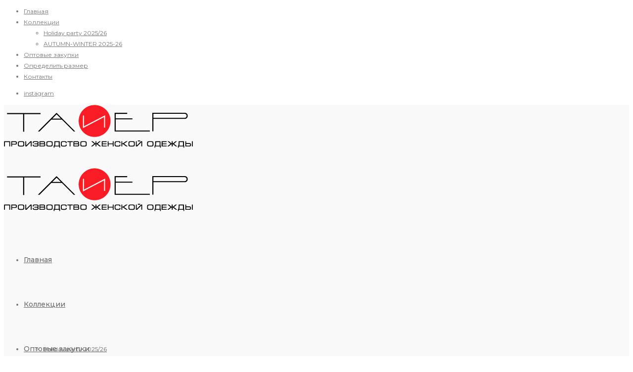

--- FILE ---
content_type: text/html; charset=UTF-8
request_url: http://taier.by/product/%D0%BA%D0%BE%D0%BC%D0%BF%D0%BB%D0%B5%D0%BA%D1%82-1083-%D1%80-%D1%80%D1%8B-44-54-2/
body_size: 31342
content:
<!DOCTYPE html>
<html lang="ru-RU" prefix="og: https://ogp.me/ns#">

<head>

	<meta charset="UTF-8">

	<meta name="viewport" content="width=device-width, initial-scale=1">

	<link rel="profile" href="http://gmpg.org/xfn/11">

	
	
					<script>document.documentElement.className = document.documentElement.className + ' yes-js js_active js'</script>
				<style>img:is([sizes="auto" i], [sizes^="auto," i]) { contain-intrinsic-size: 3000px 1500px }</style>
	
<!-- SEO от Rank Math - https://rankmath.com/ -->
<title>Комплект 1083 р-ры 44-54 &mdash; ООО «‎TA&amp;ER»</title>
<meta name="robots" content="follow, index, max-snippet:-1, max-video-preview:-1, max-image-preview:large"/>
<link rel="canonical" href="https://taier.by/product/%d0%ba%d0%be%d0%bc%d0%bf%d0%bb%d0%b5%d0%ba%d1%82-1083-%d1%80-%d1%80%d1%8b-44-54-2/" />
<meta property="og:locale" content="ru_RU" />
<meta property="og:type" content="product" />
<meta property="og:title" content="Комплект 1083 р-ры 44-54 &mdash; ООО «‎TA&amp;ER»" />
<meta property="og:url" content="https://taier.by/product/%d0%ba%d0%be%d0%bc%d0%bf%d0%bb%d0%b5%d0%ba%d1%82-1083-%d1%80-%d1%80%d1%8b-44-54-2/" />
<meta property="og:site_name" content="ООО «‎TA&amp;ER»" />
<meta property="og:image" content="https://taier.by/wp-content/uploads/2022/08/1083-зеленый-683x1024.jpg" />
<meta property="og:image:secure_url" content="https://taier.by/wp-content/uploads/2022/08/1083-зеленый-683x1024.jpg" />
<meta property="og:image:width" content="640" />
<meta property="og:image:height" content="960" />
<meta property="og:image:alt" content="Комплект 1083 р-ры 44-54" />
<meta property="og:image:type" content="image/jpeg" />
<meta property="product:brand" content="TA&amp;ER" />
<meta property="product:price:currency" content="BYN" />
<meta property="product:availability" content="instock" />
<meta name="twitter:card" content="summary_large_image" />
<meta name="twitter:title" content="Комплект 1083 р-ры 44-54 &mdash; ООО «‎TA&amp;ER»" />
<meta name="twitter:image" content="https://taier.by/wp-content/uploads/2022/08/1083-зеленый-683x1024.jpg" />
<meta name="twitter:label1" content="Цена" />
<meta name="twitter:data1" content="Br0.00" />
<meta name="twitter:label2" content="Доступность" />
<meta name="twitter:data2" content="В наличии" />
<script type="application/ld+json" class="rank-math-schema">{"@context":"https://schema.org","@graph":[{"@type":"Place","@id":"https://taier.by/#place","address":{"@type":"PostalAddress","streetAddress":"\u0443\u043b. \u041a\u043e\u043c\u0441\u043e\u043c\u043e\u043b\u044c\u0441\u043a\u0430\u044f, 2","addressLocality":"3 \u044d\u0442\u0430\u0436","addressRegion":"\u0411\u0440\u0435\u0441\u0442","postalCode":"224016","addressCountry":"\u0411\u0435\u043b\u0430\u0440\u0443\u0441\u044c"}},{"@type":"Organization","@id":"https://taier.by/#organization","name":"TA&amp;ER","url":"https://taier.by","email":"taier-info@list.ru","address":{"@type":"PostalAddress","streetAddress":"\u0443\u043b. \u041a\u043e\u043c\u0441\u043e\u043c\u043e\u043b\u044c\u0441\u043a\u0430\u044f, 2","addressLocality":"3 \u044d\u0442\u0430\u0436","addressRegion":"\u0411\u0440\u0435\u0441\u0442","postalCode":"224016","addressCountry":"\u0411\u0435\u043b\u0430\u0440\u0443\u0441\u044c"},"logo":{"@type":"ImageObject","@id":"https://taier.by/#logo","url":"http://taier.by/wp-content/uploads/2022/02/\u0411\u0435\u0437\u044b\u043c\u044f\u043d\u043d\u044b\u0439-1.png","contentUrl":"http://taier.by/wp-content/uploads/2022/02/\u0411\u0435\u0437\u044b\u043c\u044f\u043d\u043d\u044b\u0439-1.png","caption":"TA&amp;ER","inLanguage":"ru-RU","width":"1152","height":"648"},"contactPoint":[{"@type":"ContactPoint","telephone":"+375297224718","contactType":"customer support"},{"@type":"ContactPoint","telephone":"80162571197","contactType":"customer support"}],"location":{"@id":"https://taier.by/#place"}},{"@type":"WebSite","@id":"https://taier.by/#website","url":"https://taier.by","name":"TA&amp;ER","publisher":{"@id":"https://taier.by/#organization"},"inLanguage":"ru-RU"},{"@type":"ImageObject","@id":"https://taier.by/wp-content/uploads/2022/08/1083-\u0437\u0435\u043b\u0435\u043d\u044b\u0439-scaled.jpg","url":"https://taier.by/wp-content/uploads/2022/08/1083-\u0437\u0435\u043b\u0435\u043d\u044b\u0439-scaled.jpg","width":"1707","height":"2560","inLanguage":"ru-RU"},{"@type":"BreadcrumbList","@id":"https://taier.by/product/%d0%ba%d0%be%d0%bc%d0%bf%d0%bb%d0%b5%d0%ba%d1%82-1083-%d1%80-%d1%80%d1%8b-44-54-2/#breadcrumb","itemListElement":[{"@type":"ListItem","position":"1","item":{"@id":"https://taier.by","name":"\u0413\u043b\u0430\u0432\u043d\u0430\u044f \u0441\u0442\u0440\u0430\u043d\u0438\u0446\u0430"}},{"@type":"ListItem","position":"2","item":{"@id":"https://taier.by/product/%d0%ba%d0%be%d0%bc%d0%bf%d0%bb%d0%b5%d0%ba%d1%82-1083-%d1%80-%d1%80%d1%8b-44-54-2/","name":"\u041a\u043e\u043c\u043f\u043b\u0435\u043a\u0442 1083 \u0440-\u0440\u044b 44-54"}}]},{"@type":"ItemPage","@id":"https://taier.by/product/%d0%ba%d0%be%d0%bc%d0%bf%d0%bb%d0%b5%d0%ba%d1%82-1083-%d1%80-%d1%80%d1%8b-44-54-2/#webpage","url":"https://taier.by/product/%d0%ba%d0%be%d0%bc%d0%bf%d0%bb%d0%b5%d0%ba%d1%82-1083-%d1%80-%d1%80%d1%8b-44-54-2/","name":"\u041a\u043e\u043c\u043f\u043b\u0435\u043a\u0442 1083 \u0440-\u0440\u044b 44-54 &mdash; \u041e\u041e\u041e \u00ab\u200eTA&amp;ER\u00bb","datePublished":"2022-08-26T12:03:21+03:00","dateModified":"2022-08-26T12:03:21+03:00","isPartOf":{"@id":"https://taier.by/#website"},"primaryImageOfPage":{"@id":"https://taier.by/wp-content/uploads/2022/08/1083-\u0437\u0435\u043b\u0435\u043d\u044b\u0439-scaled.jpg"},"inLanguage":"ru-RU","breadcrumb":{"@id":"https://taier.by/product/%d0%ba%d0%be%d0%bc%d0%bf%d0%bb%d0%b5%d0%ba%d1%82-1083-%d1%80-%d1%80%d1%8b-44-54-2/#breadcrumb"}},{"@type":"Product","brand":{"@type":"Brand","name":"TA&amp;ER"},"name":"\u041a\u043e\u043c\u043f\u043b\u0435\u043a\u0442 1083 \u0440-\u0440\u044b 44-54 &mdash; \u041e\u041e\u041e \u00ab\u200eTA&amp;ER\u00bb","category":"AUTUMN-WINTER 2022/23","mainEntityOfPage":{"@id":"https://taier.by/product/%d0%ba%d0%be%d0%bc%d0%bf%d0%bb%d0%b5%d0%ba%d1%82-1083-%d1%80-%d1%80%d1%8b-44-54-2/#webpage"},"image":[{"@type":"ImageObject","url":"https://taier.by/wp-content/uploads/2022/08/1083-\u0437\u0435\u043b\u0435\u043d\u044b\u0439-scaled.jpg","height":"2560","width":"1707"},{"@type":"ImageObject","url":"https://taier.by/wp-content/uploads/2022/08/1083-\u0437\u0435\u043b-\u0441\u043f\u0438\u043d\u043a\u0430-scaled.jpg","height":"2560","width":"1707"}],"@id":"https://taier.by/product/%d0%ba%d0%be%d0%bc%d0%bf%d0%bb%d0%b5%d0%ba%d1%82-1083-%d1%80-%d1%80%d1%8b-44-54-2/#richSnippet"}]}</script>
<!-- /Rank Math WordPress SEO плагин -->

<link rel='dns-prefetch' href='//fonts.googleapis.com' />
<link rel='preconnect' href='https://fonts.gstatic.com' crossorigin />
<link rel="alternate" type="application/rss+xml" title="ООО «‎TA&amp;ER» &raquo; Лента" href="https://taier.by/feed/" />
<link rel="alternate" type="application/rss+xml" title="ООО «‎TA&amp;ER» &raquo; Лента комментариев" href="https://taier.by/comments/feed/" />
<link rel="alternate" type="application/rss+xml" title="ООО «‎TA&amp;ER» &raquo; Лента комментариев к &laquo;Комплект 1083 р-ры 44-54&raquo;" href="https://taier.by/product/%d0%ba%d0%be%d0%bc%d0%bf%d0%bb%d0%b5%d0%ba%d1%82-1083-%d1%80-%d1%80%d1%8b-44-54-2/feed/" />
<script type="text/javascript">
/* <![CDATA[ */
window._wpemojiSettings = {"baseUrl":"https:\/\/s.w.org\/images\/core\/emoji\/16.0.1\/72x72\/","ext":".png","svgUrl":"https:\/\/s.w.org\/images\/core\/emoji\/16.0.1\/svg\/","svgExt":".svg","source":{"concatemoji":"http:\/\/taier.by\/wp-includes\/js\/wp-emoji-release.min.js"}};
/*! This file is auto-generated */
!function(s,n){var o,i,e;function c(e){try{var t={supportTests:e,timestamp:(new Date).valueOf()};sessionStorage.setItem(o,JSON.stringify(t))}catch(e){}}function p(e,t,n){e.clearRect(0,0,e.canvas.width,e.canvas.height),e.fillText(t,0,0);var t=new Uint32Array(e.getImageData(0,0,e.canvas.width,e.canvas.height).data),a=(e.clearRect(0,0,e.canvas.width,e.canvas.height),e.fillText(n,0,0),new Uint32Array(e.getImageData(0,0,e.canvas.width,e.canvas.height).data));return t.every(function(e,t){return e===a[t]})}function u(e,t){e.clearRect(0,0,e.canvas.width,e.canvas.height),e.fillText(t,0,0);for(var n=e.getImageData(16,16,1,1),a=0;a<n.data.length;a++)if(0!==n.data[a])return!1;return!0}function f(e,t,n,a){switch(t){case"flag":return n(e,"\ud83c\udff3\ufe0f\u200d\u26a7\ufe0f","\ud83c\udff3\ufe0f\u200b\u26a7\ufe0f")?!1:!n(e,"\ud83c\udde8\ud83c\uddf6","\ud83c\udde8\u200b\ud83c\uddf6")&&!n(e,"\ud83c\udff4\udb40\udc67\udb40\udc62\udb40\udc65\udb40\udc6e\udb40\udc67\udb40\udc7f","\ud83c\udff4\u200b\udb40\udc67\u200b\udb40\udc62\u200b\udb40\udc65\u200b\udb40\udc6e\u200b\udb40\udc67\u200b\udb40\udc7f");case"emoji":return!a(e,"\ud83e\udedf")}return!1}function g(e,t,n,a){var r="undefined"!=typeof WorkerGlobalScope&&self instanceof WorkerGlobalScope?new OffscreenCanvas(300,150):s.createElement("canvas"),o=r.getContext("2d",{willReadFrequently:!0}),i=(o.textBaseline="top",o.font="600 32px Arial",{});return e.forEach(function(e){i[e]=t(o,e,n,a)}),i}function t(e){var t=s.createElement("script");t.src=e,t.defer=!0,s.head.appendChild(t)}"undefined"!=typeof Promise&&(o="wpEmojiSettingsSupports",i=["flag","emoji"],n.supports={everything:!0,everythingExceptFlag:!0},e=new Promise(function(e){s.addEventListener("DOMContentLoaded",e,{once:!0})}),new Promise(function(t){var n=function(){try{var e=JSON.parse(sessionStorage.getItem(o));if("object"==typeof e&&"number"==typeof e.timestamp&&(new Date).valueOf()<e.timestamp+604800&&"object"==typeof e.supportTests)return e.supportTests}catch(e){}return null}();if(!n){if("undefined"!=typeof Worker&&"undefined"!=typeof OffscreenCanvas&&"undefined"!=typeof URL&&URL.createObjectURL&&"undefined"!=typeof Blob)try{var e="postMessage("+g.toString()+"("+[JSON.stringify(i),f.toString(),p.toString(),u.toString()].join(",")+"));",a=new Blob([e],{type:"text/javascript"}),r=new Worker(URL.createObjectURL(a),{name:"wpTestEmojiSupports"});return void(r.onmessage=function(e){c(n=e.data),r.terminate(),t(n)})}catch(e){}c(n=g(i,f,p,u))}t(n)}).then(function(e){for(var t in e)n.supports[t]=e[t],n.supports.everything=n.supports.everything&&n.supports[t],"flag"!==t&&(n.supports.everythingExceptFlag=n.supports.everythingExceptFlag&&n.supports[t]);n.supports.everythingExceptFlag=n.supports.everythingExceptFlag&&!n.supports.flag,n.DOMReady=!1,n.readyCallback=function(){n.DOMReady=!0}}).then(function(){return e}).then(function(){var e;n.supports.everything||(n.readyCallback(),(e=n.source||{}).concatemoji?t(e.concatemoji):e.wpemoji&&e.twemoji&&(t(e.twemoji),t(e.wpemoji)))}))}((window,document),window._wpemojiSettings);
/* ]]> */
</script>
<link rel='stylesheet' id='woobt-blocks-css' href='http://taier.by/wp-content/plugins/woo-bought-together/assets/css/blocks.css' type='text/css' media='all' />
<link rel='stylesheet' id='font-pe-icon-7-stroke-css' href='http://taier.by/wp-content/themes/amely/assets/libs/pixeden-stroke-7-icon/css/pe-icon-7-stroke.min.css' type='text/css' media='all' />
<link rel='stylesheet' id='font-themify-icons-css' href='http://taier.by/wp-content/themes/amely/assets/libs/themify-icons/css/themify-icons.css' type='text/css' media='all' />
<link rel='stylesheet' id='font-ion-icons-css' href='http://taier.by/wp-content/themes/amely/assets/libs/Ionicons/css/ionicons.min.css' type='text/css' media='all' />
<link rel='stylesheet' id='font-awesome-css' href='http://taier.by/wp-content/themes/amely/assets/libs/font-awesome/css/font-awesome.min.css' type='text/css' media='all' />
<style id='font-awesome-inline-css' type='text/css'>
[data-font="FontAwesome"]:before {font-family: 'FontAwesome' !important;content: attr(data-icon) !important;speak: none !important;font-weight: normal !important;font-variant: normal !important;text-transform: none !important;line-height: 1 !important;font-style: normal !important;-webkit-font-smoothing: antialiased !important;-moz-osx-font-smoothing: grayscale !important;}
</style>
<link rel='stylesheet' id='animate-css-css' href='http://taier.by/wp-content/themes/amely/assets/libs/animate.css/css/animate.min.css' type='text/css' media='all' />
<link rel='stylesheet' id='hint-css-css' href='http://taier.by/wp-content/themes/amely/assets/libs/hint.css/css/hint.min.css' type='text/css' media='all' />
<link rel='stylesheet' id='jquery-nice-select-css' href='http://taier.by/wp-content/themes/amely/assets/libs/jquery-nice-select/css/nice-select.css' type='text/css' media='all' />
<link rel='stylesheet' id='magnific-popup-css' href='http://taier.by/wp-content/themes/amely/assets/libs/magnific-popup/css/magnific-popup.css' type='text/css' media='all' />
<link rel='stylesheet' id='perfect-scrollbar-css' href='http://taier.by/wp-content/themes/amely/assets/libs/perfect-scrollbar/css/perfect-scrollbar.min.css' type='text/css' media='all' />
<link rel='stylesheet' id='select2-css' href='http://taier.by/wp-content/themes/amely/assets/libs/select2/css/select2.min.css' type='text/css' media='all' />
<link rel='stylesheet' id='onepage-scroll-css' href='http://taier.by/wp-content/themes/amely/assets/libs/onepage-scroll/css/onepage-scroll.css' type='text/css' media='all' />
<link rel='stylesheet' id='growl-css' href='http://taier.by/wp-content/themes/amely/assets/libs/growl/css/jquery.growl.css' type='text/css' media='all' />
<style id='wp-emoji-styles-inline-css' type='text/css'>

	img.wp-smiley, img.emoji {
		display: inline !important;
		border: none !important;
		box-shadow: none !important;
		height: 1em !important;
		width: 1em !important;
		margin: 0 0.07em !important;
		vertical-align: -0.1em !important;
		background: none !important;
		padding: 0 !important;
	}
</style>
<link rel='stylesheet' id='wp-block-library-css' href='http://taier.by/wp-includes/css/dist/block-library/style.min.css' type='text/css' media='all' />
<style id='wp-block-library-theme-inline-css' type='text/css'>
.wp-block-audio :where(figcaption){color:#555;font-size:13px;text-align:center}.is-dark-theme .wp-block-audio :where(figcaption){color:#ffffffa6}.wp-block-audio{margin:0 0 1em}.wp-block-code{border:1px solid #ccc;border-radius:4px;font-family:Menlo,Consolas,monaco,monospace;padding:.8em 1em}.wp-block-embed :where(figcaption){color:#555;font-size:13px;text-align:center}.is-dark-theme .wp-block-embed :where(figcaption){color:#ffffffa6}.wp-block-embed{margin:0 0 1em}.blocks-gallery-caption{color:#555;font-size:13px;text-align:center}.is-dark-theme .blocks-gallery-caption{color:#ffffffa6}:root :where(.wp-block-image figcaption){color:#555;font-size:13px;text-align:center}.is-dark-theme :root :where(.wp-block-image figcaption){color:#ffffffa6}.wp-block-image{margin:0 0 1em}.wp-block-pullquote{border-bottom:4px solid;border-top:4px solid;color:currentColor;margin-bottom:1.75em}.wp-block-pullquote cite,.wp-block-pullquote footer,.wp-block-pullquote__citation{color:currentColor;font-size:.8125em;font-style:normal;text-transform:uppercase}.wp-block-quote{border-left:.25em solid;margin:0 0 1.75em;padding-left:1em}.wp-block-quote cite,.wp-block-quote footer{color:currentColor;font-size:.8125em;font-style:normal;position:relative}.wp-block-quote:where(.has-text-align-right){border-left:none;border-right:.25em solid;padding-left:0;padding-right:1em}.wp-block-quote:where(.has-text-align-center){border:none;padding-left:0}.wp-block-quote.is-large,.wp-block-quote.is-style-large,.wp-block-quote:where(.is-style-plain){border:none}.wp-block-search .wp-block-search__label{font-weight:700}.wp-block-search__button{border:1px solid #ccc;padding:.375em .625em}:where(.wp-block-group.has-background){padding:1.25em 2.375em}.wp-block-separator.has-css-opacity{opacity:.4}.wp-block-separator{border:none;border-bottom:2px solid;margin-left:auto;margin-right:auto}.wp-block-separator.has-alpha-channel-opacity{opacity:1}.wp-block-separator:not(.is-style-wide):not(.is-style-dots){width:100px}.wp-block-separator.has-background:not(.is-style-dots){border-bottom:none;height:1px}.wp-block-separator.has-background:not(.is-style-wide):not(.is-style-dots){height:2px}.wp-block-table{margin:0 0 1em}.wp-block-table td,.wp-block-table th{word-break:normal}.wp-block-table :where(figcaption){color:#555;font-size:13px;text-align:center}.is-dark-theme .wp-block-table :where(figcaption){color:#ffffffa6}.wp-block-video :where(figcaption){color:#555;font-size:13px;text-align:center}.is-dark-theme .wp-block-video :where(figcaption){color:#ffffffa6}.wp-block-video{margin:0 0 1em}:root :where(.wp-block-template-part.has-background){margin-bottom:0;margin-top:0;padding:1.25em 2.375em}
</style>
<style id='classic-theme-styles-inline-css' type='text/css'>
/*! This file is auto-generated */
.wp-block-button__link{color:#fff;background-color:#32373c;border-radius:9999px;box-shadow:none;text-decoration:none;padding:calc(.667em + 2px) calc(1.333em + 2px);font-size:1.125em}.wp-block-file__button{background:#32373c;color:#fff;text-decoration:none}
</style>
<link rel='stylesheet' id='jquery-selectBox-css' href='http://taier.by/wp-content/plugins/yith-woocommerce-wishlist/assets/css/jquery.selectBox.css' type='text/css' media='all' />
<link rel='stylesheet' id='woocommerce_prettyPhoto_css-css' href='//taier.by/wp-content/plugins/woocommerce/assets/css/prettyPhoto.css' type='text/css' media='all' />
<link rel='stylesheet' id='yith-wcwl-main-css' href='http://taier.by/wp-content/plugins/yith-woocommerce-wishlist/assets/css/style.css' type='text/css' media='all' />
<style id='yith-wcwl-main-inline-css' type='text/css'>
 :root { --color-add-to-wishlist-background: #333333; --color-add-to-wishlist-text: #FFFFFF; --color-add-to-wishlist-border: #333333; --color-add-to-wishlist-background-hover: #333333; --color-add-to-wishlist-text-hover: #FFFFFF; --color-add-to-wishlist-border-hover: #333333; --rounded-corners-radius: 16px; --color-add-to-cart-background: #333333; --color-add-to-cart-text: #FFFFFF; --color-add-to-cart-border: #333333; --color-add-to-cart-background-hover: #4F4F4F; --color-add-to-cart-text-hover: #FFFFFF; --color-add-to-cart-border-hover: #4F4F4F; --add-to-cart-rounded-corners-radius: 16px; --color-button-style-1-background: #333333; --color-button-style-1-text: #FFFFFF; --color-button-style-1-border: #333333; --color-button-style-1-background-hover: #4F4F4F; --color-button-style-1-text-hover: #FFFFFF; --color-button-style-1-border-hover: #4F4F4F; --color-button-style-2-background: #333333; --color-button-style-2-text: #FFFFFF; --color-button-style-2-border: #333333; --color-button-style-2-background-hover: #4F4F4F; --color-button-style-2-text-hover: #FFFFFF; --color-button-style-2-border-hover: #4F4F4F; --color-wishlist-table-background: #FFFFFF; --color-wishlist-table-text: #6d6c6c; --color-wishlist-table-border: #FFFFFF; --color-headers-background: #F4F4F4; --color-share-button-color: #FFFFFF; --color-share-button-color-hover: #FFFFFF; --color-fb-button-background: #39599E; --color-fb-button-background-hover: #595A5A; --color-tw-button-background: #45AFE2; --color-tw-button-background-hover: #595A5A; --color-pr-button-background: #AB2E31; --color-pr-button-background-hover: #595A5A; --color-em-button-background: #FBB102; --color-em-button-background-hover: #595A5A; --color-wa-button-background: #00A901; --color-wa-button-background-hover: #595A5A; --feedback-duration: 3s } 
 :root { --color-add-to-wishlist-background: #333333; --color-add-to-wishlist-text: #FFFFFF; --color-add-to-wishlist-border: #333333; --color-add-to-wishlist-background-hover: #333333; --color-add-to-wishlist-text-hover: #FFFFFF; --color-add-to-wishlist-border-hover: #333333; --rounded-corners-radius: 16px; --color-add-to-cart-background: #333333; --color-add-to-cart-text: #FFFFFF; --color-add-to-cart-border: #333333; --color-add-to-cart-background-hover: #4F4F4F; --color-add-to-cart-text-hover: #FFFFFF; --color-add-to-cart-border-hover: #4F4F4F; --add-to-cart-rounded-corners-radius: 16px; --color-button-style-1-background: #333333; --color-button-style-1-text: #FFFFFF; --color-button-style-1-border: #333333; --color-button-style-1-background-hover: #4F4F4F; --color-button-style-1-text-hover: #FFFFFF; --color-button-style-1-border-hover: #4F4F4F; --color-button-style-2-background: #333333; --color-button-style-2-text: #FFFFFF; --color-button-style-2-border: #333333; --color-button-style-2-background-hover: #4F4F4F; --color-button-style-2-text-hover: #FFFFFF; --color-button-style-2-border-hover: #4F4F4F; --color-wishlist-table-background: #FFFFFF; --color-wishlist-table-text: #6d6c6c; --color-wishlist-table-border: #FFFFFF; --color-headers-background: #F4F4F4; --color-share-button-color: #FFFFFF; --color-share-button-color-hover: #FFFFFF; --color-fb-button-background: #39599E; --color-fb-button-background-hover: #595A5A; --color-tw-button-background: #45AFE2; --color-tw-button-background-hover: #595A5A; --color-pr-button-background: #AB2E31; --color-pr-button-background-hover: #595A5A; --color-em-button-background: #FBB102; --color-em-button-background-hover: #595A5A; --color-wa-button-background: #00A901; --color-wa-button-background-hover: #595A5A; --feedback-duration: 3s } 
</style>
<style id='global-styles-inline-css' type='text/css'>
:root{--wp--preset--aspect-ratio--square: 1;--wp--preset--aspect-ratio--4-3: 4/3;--wp--preset--aspect-ratio--3-4: 3/4;--wp--preset--aspect-ratio--3-2: 3/2;--wp--preset--aspect-ratio--2-3: 2/3;--wp--preset--aspect-ratio--16-9: 16/9;--wp--preset--aspect-ratio--9-16: 9/16;--wp--preset--color--black: #2a2a2a;--wp--preset--color--cyan-bluish-gray: #abb8c3;--wp--preset--color--white: #ffffff;--wp--preset--color--pale-pink: #f78da7;--wp--preset--color--vivid-red: #cf2e2e;--wp--preset--color--luminous-vivid-orange: #ff6900;--wp--preset--color--luminous-vivid-amber: #fcb900;--wp--preset--color--light-green-cyan: #7bdcb5;--wp--preset--color--vivid-green-cyan: #00d084;--wp--preset--color--pale-cyan-blue: #8ed1fc;--wp--preset--color--vivid-cyan-blue: #0693e3;--wp--preset--color--vivid-purple: #9b51e0;--wp--preset--color--gray: #828282;--wp--preset--color--yellow: #fff200;--wp--preset--color--orange: #fc6600;--wp--preset--color--red: #d30000;--wp--preset--color--pink: #fc0fc0;--wp--preset--color--violet: #b200ed;--wp--preset--color--blue: #0018f9;--wp--preset--color--green: #3bb143;--wp--preset--color--brown: #7c4700;--wp--preset--gradient--vivid-cyan-blue-to-vivid-purple: linear-gradient(135deg,rgba(6,147,227,1) 0%,rgb(155,81,224) 100%);--wp--preset--gradient--light-green-cyan-to-vivid-green-cyan: linear-gradient(135deg,rgb(122,220,180) 0%,rgb(0,208,130) 100%);--wp--preset--gradient--luminous-vivid-amber-to-luminous-vivid-orange: linear-gradient(135deg,rgba(252,185,0,1) 0%,rgba(255,105,0,1) 100%);--wp--preset--gradient--luminous-vivid-orange-to-vivid-red: linear-gradient(135deg,rgba(255,105,0,1) 0%,rgb(207,46,46) 100%);--wp--preset--gradient--very-light-gray-to-cyan-bluish-gray: linear-gradient(135deg,rgb(238,238,238) 0%,rgb(169,184,195) 100%);--wp--preset--gradient--cool-to-warm-spectrum: linear-gradient(135deg,rgb(74,234,220) 0%,rgb(151,120,209) 20%,rgb(207,42,186) 40%,rgb(238,44,130) 60%,rgb(251,105,98) 80%,rgb(254,248,76) 100%);--wp--preset--gradient--blush-light-purple: linear-gradient(135deg,rgb(255,206,236) 0%,rgb(152,150,240) 100%);--wp--preset--gradient--blush-bordeaux: linear-gradient(135deg,rgb(254,205,165) 0%,rgb(254,45,45) 50%,rgb(107,0,62) 100%);--wp--preset--gradient--luminous-dusk: linear-gradient(135deg,rgb(255,203,112) 0%,rgb(199,81,192) 50%,rgb(65,88,208) 100%);--wp--preset--gradient--pale-ocean: linear-gradient(135deg,rgb(255,245,203) 0%,rgb(182,227,212) 50%,rgb(51,167,181) 100%);--wp--preset--gradient--electric-grass: linear-gradient(135deg,rgb(202,248,128) 0%,rgb(113,206,126) 100%);--wp--preset--gradient--midnight: linear-gradient(135deg,rgb(2,3,129) 0%,rgb(40,116,252) 100%);--wp--preset--font-size--small: 13px;--wp--preset--font-size--medium: 20px;--wp--preset--font-size--large: 36px;--wp--preset--font-size--x-large: 42px;--wp--preset--spacing--20: 0.44rem;--wp--preset--spacing--30: 0.67rem;--wp--preset--spacing--40: 1rem;--wp--preset--spacing--50: 1.5rem;--wp--preset--spacing--60: 2.25rem;--wp--preset--spacing--70: 3.38rem;--wp--preset--spacing--80: 5.06rem;--wp--preset--shadow--natural: 6px 6px 9px rgba(0, 0, 0, 0.2);--wp--preset--shadow--deep: 12px 12px 50px rgba(0, 0, 0, 0.4);--wp--preset--shadow--sharp: 6px 6px 0px rgba(0, 0, 0, 0.2);--wp--preset--shadow--outlined: 6px 6px 0px -3px rgba(255, 255, 255, 1), 6px 6px rgba(0, 0, 0, 1);--wp--preset--shadow--crisp: 6px 6px 0px rgba(0, 0, 0, 1);}:where(.is-layout-flex){gap: 0.5em;}:where(.is-layout-grid){gap: 0.5em;}body .is-layout-flex{display: flex;}.is-layout-flex{flex-wrap: wrap;align-items: center;}.is-layout-flex > :is(*, div){margin: 0;}body .is-layout-grid{display: grid;}.is-layout-grid > :is(*, div){margin: 0;}:where(.wp-block-columns.is-layout-flex){gap: 2em;}:where(.wp-block-columns.is-layout-grid){gap: 2em;}:where(.wp-block-post-template.is-layout-flex){gap: 1.25em;}:where(.wp-block-post-template.is-layout-grid){gap: 1.25em;}.has-black-color{color: var(--wp--preset--color--black) !important;}.has-cyan-bluish-gray-color{color: var(--wp--preset--color--cyan-bluish-gray) !important;}.has-white-color{color: var(--wp--preset--color--white) !important;}.has-pale-pink-color{color: var(--wp--preset--color--pale-pink) !important;}.has-vivid-red-color{color: var(--wp--preset--color--vivid-red) !important;}.has-luminous-vivid-orange-color{color: var(--wp--preset--color--luminous-vivid-orange) !important;}.has-luminous-vivid-amber-color{color: var(--wp--preset--color--luminous-vivid-amber) !important;}.has-light-green-cyan-color{color: var(--wp--preset--color--light-green-cyan) !important;}.has-vivid-green-cyan-color{color: var(--wp--preset--color--vivid-green-cyan) !important;}.has-pale-cyan-blue-color{color: var(--wp--preset--color--pale-cyan-blue) !important;}.has-vivid-cyan-blue-color{color: var(--wp--preset--color--vivid-cyan-blue) !important;}.has-vivid-purple-color{color: var(--wp--preset--color--vivid-purple) !important;}.has-black-background-color{background-color: var(--wp--preset--color--black) !important;}.has-cyan-bluish-gray-background-color{background-color: var(--wp--preset--color--cyan-bluish-gray) !important;}.has-white-background-color{background-color: var(--wp--preset--color--white) !important;}.has-pale-pink-background-color{background-color: var(--wp--preset--color--pale-pink) !important;}.has-vivid-red-background-color{background-color: var(--wp--preset--color--vivid-red) !important;}.has-luminous-vivid-orange-background-color{background-color: var(--wp--preset--color--luminous-vivid-orange) !important;}.has-luminous-vivid-amber-background-color{background-color: var(--wp--preset--color--luminous-vivid-amber) !important;}.has-light-green-cyan-background-color{background-color: var(--wp--preset--color--light-green-cyan) !important;}.has-vivid-green-cyan-background-color{background-color: var(--wp--preset--color--vivid-green-cyan) !important;}.has-pale-cyan-blue-background-color{background-color: var(--wp--preset--color--pale-cyan-blue) !important;}.has-vivid-cyan-blue-background-color{background-color: var(--wp--preset--color--vivid-cyan-blue) !important;}.has-vivid-purple-background-color{background-color: var(--wp--preset--color--vivid-purple) !important;}.has-black-border-color{border-color: var(--wp--preset--color--black) !important;}.has-cyan-bluish-gray-border-color{border-color: var(--wp--preset--color--cyan-bluish-gray) !important;}.has-white-border-color{border-color: var(--wp--preset--color--white) !important;}.has-pale-pink-border-color{border-color: var(--wp--preset--color--pale-pink) !important;}.has-vivid-red-border-color{border-color: var(--wp--preset--color--vivid-red) !important;}.has-luminous-vivid-orange-border-color{border-color: var(--wp--preset--color--luminous-vivid-orange) !important;}.has-luminous-vivid-amber-border-color{border-color: var(--wp--preset--color--luminous-vivid-amber) !important;}.has-light-green-cyan-border-color{border-color: var(--wp--preset--color--light-green-cyan) !important;}.has-vivid-green-cyan-border-color{border-color: var(--wp--preset--color--vivid-green-cyan) !important;}.has-pale-cyan-blue-border-color{border-color: var(--wp--preset--color--pale-cyan-blue) !important;}.has-vivid-cyan-blue-border-color{border-color: var(--wp--preset--color--vivid-cyan-blue) !important;}.has-vivid-purple-border-color{border-color: var(--wp--preset--color--vivid-purple) !important;}.has-vivid-cyan-blue-to-vivid-purple-gradient-background{background: var(--wp--preset--gradient--vivid-cyan-blue-to-vivid-purple) !important;}.has-light-green-cyan-to-vivid-green-cyan-gradient-background{background: var(--wp--preset--gradient--light-green-cyan-to-vivid-green-cyan) !important;}.has-luminous-vivid-amber-to-luminous-vivid-orange-gradient-background{background: var(--wp--preset--gradient--luminous-vivid-amber-to-luminous-vivid-orange) !important;}.has-luminous-vivid-orange-to-vivid-red-gradient-background{background: var(--wp--preset--gradient--luminous-vivid-orange-to-vivid-red) !important;}.has-very-light-gray-to-cyan-bluish-gray-gradient-background{background: var(--wp--preset--gradient--very-light-gray-to-cyan-bluish-gray) !important;}.has-cool-to-warm-spectrum-gradient-background{background: var(--wp--preset--gradient--cool-to-warm-spectrum) !important;}.has-blush-light-purple-gradient-background{background: var(--wp--preset--gradient--blush-light-purple) !important;}.has-blush-bordeaux-gradient-background{background: var(--wp--preset--gradient--blush-bordeaux) !important;}.has-luminous-dusk-gradient-background{background: var(--wp--preset--gradient--luminous-dusk) !important;}.has-pale-ocean-gradient-background{background: var(--wp--preset--gradient--pale-ocean) !important;}.has-electric-grass-gradient-background{background: var(--wp--preset--gradient--electric-grass) !important;}.has-midnight-gradient-background{background: var(--wp--preset--gradient--midnight) !important;}.has-small-font-size{font-size: var(--wp--preset--font-size--small) !important;}.has-medium-font-size{font-size: var(--wp--preset--font-size--medium) !important;}.has-large-font-size{font-size: var(--wp--preset--font-size--large) !important;}.has-x-large-font-size{font-size: var(--wp--preset--font-size--x-large) !important;}
:where(.wp-block-post-template.is-layout-flex){gap: 1.25em;}:where(.wp-block-post-template.is-layout-grid){gap: 1.25em;}
:where(.wp-block-columns.is-layout-flex){gap: 2em;}:where(.wp-block-columns.is-layout-grid){gap: 2em;}
:root :where(.wp-block-pullquote){font-size: 1.5em;line-height: 1.6;}
</style>
<link rel='stylesheet' id='contact-form-7-css' href='http://taier.by/wp-content/plugins/contact-form-7/includes/css/styles.css' type='text/css' media='all' />
<link rel='stylesheet' id='mabel-shoppable-images-lite-css' href='http://taier.by/wp-content/plugins/mabel-shoppable-images-lite/public/css/public.min.css' type='text/css' media='all' />
<style id='mabel-shoppable-images-lite-inline-css' type='text/css'>
span.mb-siwc-tag{margin-left:-12px;margin-top:-12px;color:#7b53c1;width:25px;height:25px;line-height:25px;background:#ffffff;font-size:14px;border-radius:50%;}
</style>
<link rel='stylesheet' id='rs-plugin-settings-css' href='http://taier.by/wp-content/plugins/revslider/public/assets/css/rs6.css' type='text/css' media='all' />
<style id='rs-plugin-settings-inline-css' type='text/css'>
#rs-demo-id {}
</style>
<link rel='stylesheet' id='woob-bootstrap-style-css' href='http://taier.by/wp-content/plugins/woocommerce-brands/css/framework/bootstrap.css' type='text/css' media='all' />
<link rel='stylesheet' id='woob-front-end-style-css' href='http://taier.by/wp-content/plugins/woocommerce-brands/css/front-style.css' type='text/css' media='all' />
<link rel='stylesheet' id='photoswipe-css' href='http://taier.by/wp-content/plugins/woocommerce/assets/css/photoswipe/photoswipe.min.css' type='text/css' media='all' />
<link rel='stylesheet' id='photoswipe-default-skin-css' href='http://taier.by/wp-content/plugins/woocommerce/assets/css/photoswipe/default-skin/default-skin.min.css' type='text/css' media='all' />
<style id='woocommerce-inline-inline-css' type='text/css'>
.woocommerce form .form-row .required { visibility: visible; }
</style>
<link rel='stylesheet' id='slick-css' href='http://taier.by/wp-content/plugins/woo-bought-together/assets/slick/slick.css' type='text/css' media='all' />
<link rel='stylesheet' id='woobt-frontend-css' href='http://taier.by/wp-content/plugins/woo-bought-together/assets/css/frontend.css' type='text/css' media='all' />
<link rel='stylesheet' id='hint-css' href='http://taier.by/wp-content/plugins/woo-smart-compare/assets/libs/hint/hint.min.css' type='text/css' media='all' />
<link rel='stylesheet' id='perfect-scrollbar-wpc-css' href='http://taier.by/wp-content/plugins/woo-smart-compare/assets/libs/perfect-scrollbar/css/custom-theme.css' type='text/css' media='all' />
<link rel='stylesheet' id='woosc-frontend-css' href='http://taier.by/wp-content/plugins/woo-smart-compare/assets/css/frontend.css' type='text/css' media='all' />
<link rel='stylesheet' id='brands-styles-css' href='http://taier.by/wp-content/plugins/woocommerce/assets/css/brands.css' type='text/css' media='all' />
<link rel='stylesheet' id='amely-main-style-css' href='http://taier.by/wp-content/themes/amely/style.min.css' type='text/css' media='all' />
<style id='amely-main-style-inline-css' type='text/css'>
@media (min-width: 1200px) {.site-logo{line-height:90px}.site-logo img{max-height:90px}.site-header.header-split .site-logo{height:90px}.site-header.sticky-header{height:70px}.site-header.header-split.sticky-header .site-logo{height:70px}.site-header.sticky-header .site-logo{line-height:70px}.site-header.sticky-header .site-logo img{max-height:70px}}.site-logo{width:15%}.header-tools{width:10%}.site-menu .menu > ul > li, .site-menu .menu > li{height:90px;line-height:90px}.site-header.sticky-header .site-menu .menu > ul > li, .site-header.sticky-header .site-menu .menu > li{height:70px;line-height:70px}.site-menu .menu > ul > li:hover > a, .site-menu .menu > li:hover > a{color:#696969}.site-menu .menu > ul > li.current_page_item > a,.site-menu .menu > li.current-menu-item > a{color:#333333}.site-menu .menu > ul > li > a:after, .site-menu .menu > li > a:after{background-color:#333333}.site-menu .menu > ul > li .children li.page_item:before, .site-menu .menu > li .sub-menu li.menu-item:before  { background-color:#c61932}.site-menu .menu > ul > li .children li.page_item:hover > a,.site-menu .menu > li .sub-menu li.menu-item:hover > a,.site-menu .menu > ul > li .children li.page_item:hover:after,.site-menu .menu > li .sub-menu li.menu-item:hover:after,.site-menu .menu > ul > li .children li.page_item.current_page_item > a,.site-menu .menu > li .sub-menu li.menu-item.current-menu-item > a { color: #c61932}@media (min-width: 1200px) {.page-title > .container > .row{height:400px}}
</style>
<link rel='stylesheet' id='isw-style-css' href='http://taier.by/wp-content/plugins/insight-core/inc/swatches/assets/css/style.css' type='text/css' media='all' />
<link rel='stylesheet' id='js_composer_front-css' href='http://taier.by/wp-content/plugins/js_composer/assets/css/js_composer.min.css' type='text/css' media='all' />
<link rel='stylesheet' id='popup-maker-site-css' href='//taier.by/wp-content/uploads/pum/pum-site-styles.css?generated=1757665665' type='text/css' media='all' />
<link rel="preload" as="style" href="https://fonts.googleapis.com/css?family=Montserrat:100,200,300,400,500,600,700,800,900,100italic,200italic,300italic,400italic,500italic,600italic,700italic,800italic,900italic%7CPlayfair%20Display:400,500,600,700,800,900,400italic,500italic,600italic,700italic,800italic,900italic%7CYellowtail:400&#038;subset=latin&#038;display=swap" /><link rel="stylesheet" href="https://fonts.googleapis.com/css?family=Montserrat:100,200,300,400,500,600,700,800,900,100italic,200italic,300italic,400italic,500italic,600italic,700italic,800italic,900italic%7CPlayfair%20Display:400,500,600,700,800,900,400italic,500italic,600italic,700italic,800italic,900italic%7CYellowtail:400&#038;subset=latin&#038;display=swap" media="print" onload="this.media='all'"><noscript><link rel="stylesheet" href="https://fonts.googleapis.com/css?family=Montserrat:100,200,300,400,500,600,700,800,900,100italic,200italic,300italic,400italic,500italic,600italic,700italic,800italic,900italic%7CPlayfair%20Display:400,500,600,700,800,900,400italic,500italic,600italic,700italic,800italic,900italic%7CYellowtail:400&#038;subset=latin&#038;display=swap" /></noscript><script type="text/template" id="tmpl-variation-template">
	<div class="woocommerce-variation-description">{{{ data.variation.variation_description }}}</div>
	<div class="woocommerce-variation-price">{{{ data.variation.price_html }}}</div>
	<div class="woocommerce-variation-availability">{{{ data.variation.availability_html }}}</div>
</script>
<script type="text/template" id="tmpl-unavailable-variation-template">
	<p role="alert">Этот товар недоступен. Пожалуйста, выберите другую комбинацию.</p>
</script>
<script type="text/javascript" src="http://taier.by/wp-includes/js/jquery/jquery.min.js" id="jquery-core-js"></script>
<script type="text/javascript" src="http://taier.by/wp-includes/js/jquery/jquery-migrate.min.js" id="jquery-migrate-js"></script>
<script type="text/javascript" src="http://taier.by/wp-content/themes/amely/assets/libs/js-cookie/js/js.cookie.js" id="js-cookie-js" defer="defer" data-wp-strategy="defer"></script>
<script type="text/javascript" id="mabel-shoppable-images-lite-js-extra">
/* <![CDATA[ */
var mabel_script_vars = {"ajaxurl":"https:\/\/taier.by\/wp-admin\/admin-ajax.php","sinonce":"1d8008e5d4"};
/* ]]> */
</script>
<script type="text/javascript" src="http://taier.by/wp-content/plugins/mabel-shoppable-images-lite/public/js/public.min.js" id="mabel-shoppable-images-lite-js"></script>
<script type="text/javascript" src="http://taier.by/wp-content/plugins/revslider/public/assets/js/rbtools.min.js" id="tp-tools-js"></script>
<script type="text/javascript" src="http://taier.by/wp-content/plugins/revslider/public/assets/js/rs6.min.js" id="revmin-js"></script>
<script type="text/javascript" src="http://taier.by/wp-content/plugins/woocommerce/assets/js/jquery-blockui/jquery.blockUI.min.js" id="jquery-blockui-js" data-wp-strategy="defer"></script>
<script type="text/javascript" id="wc-add-to-cart-js-extra">
/* <![CDATA[ */
var wc_add_to_cart_params = {"ajax_url":"\/wp-admin\/admin-ajax.php","wc_ajax_url":"\/?wc-ajax=%%endpoint%%","i18n_view_cart":"\u041f\u0440\u043e\u0441\u043c\u043e\u0442\u0440 \u043a\u043e\u0440\u0437\u0438\u043d\u044b","cart_url":"https:\/\/taier.by\/?page_id=6","is_cart":"","cart_redirect_after_add":"no"};
/* ]]> */
</script>
<script type="text/javascript" src="http://taier.by/wp-content/plugins/woocommerce/assets/js/frontend/add-to-cart.min.js" id="wc-add-to-cart-js" data-wp-strategy="defer"></script>
<script type="text/javascript" src="http://taier.by/wp-content/plugins/woocommerce/assets/js/zoom/jquery.zoom.min.js" id="zoom-js" defer="defer" data-wp-strategy="defer"></script>
<script type="text/javascript" src="http://taier.by/wp-content/plugins/woocommerce/assets/js/photoswipe/photoswipe.min.js" id="photoswipe-js" defer="defer" data-wp-strategy="defer"></script>
<script type="text/javascript" src="http://taier.by/wp-content/plugins/woocommerce/assets/js/photoswipe/photoswipe-ui-default.min.js" id="photoswipe-ui-default-js" defer="defer" data-wp-strategy="defer"></script>
<script type="text/javascript" id="wc-single-product-js-extra">
/* <![CDATA[ */
var wc_single_product_params = {"i18n_required_rating_text":"\u041f\u043e\u0436\u0430\u043b\u0443\u0439\u0441\u0442\u0430, \u043f\u043e\u0441\u0442\u0430\u0432\u044c\u0442\u0435 \u043e\u0446\u0435\u043d\u043a\u0443","i18n_rating_options":["1 \u0438\u0437 5 \u0437\u0432\u0451\u0437\u0434","2 \u0438\u0437 5 \u0437\u0432\u0451\u0437\u0434","3 \u0438\u0437 5 \u0437\u0432\u0451\u0437\u0434","4 \u0438\u0437 5 \u0437\u0432\u0451\u0437\u0434","5 \u0438\u0437 5 \u0437\u0432\u0451\u0437\u0434"],"i18n_product_gallery_trigger_text":"\u041f\u0440\u043e\u0441\u043c\u043e\u0442\u0440 \u0433\u0430\u043b\u0435\u0440\u0435\u0438 \u0438\u0437\u043e\u0431\u0440\u0430\u0436\u0435\u043d\u0438\u0439 \u0432 \u043f\u043e\u043b\u043d\u043e\u044d\u043a\u0440\u0430\u043d\u043d\u043e\u043c \u0440\u0435\u0436\u0438\u043c\u0435","review_rating_required":"yes","flexslider":{"rtl":false,"animation":"slide","smoothHeight":true,"directionNav":false,"controlNav":"thumbnails","slideshow":false,"animationSpeed":500,"animationLoop":false,"allowOneSlide":false},"zoom_enabled":"1","zoom_options":[],"photoswipe_enabled":"1","photoswipe_options":{"shareEl":false,"closeOnScroll":false,"history":false,"hideAnimationDuration":0,"showAnimationDuration":0},"flexslider_enabled":""};
/* ]]> */
</script>
<script type="text/javascript" src="http://taier.by/wp-content/plugins/woocommerce/assets/js/frontend/single-product.min.js" id="wc-single-product-js" defer="defer" data-wp-strategy="defer"></script>
<script type="text/javascript" id="woocommerce-js-extra">
/* <![CDATA[ */
var woocommerce_params = {"ajax_url":"\/wp-admin\/admin-ajax.php","wc_ajax_url":"\/?wc-ajax=%%endpoint%%","i18n_password_show":"\u041f\u043e\u043a\u0430\u0437\u0430\u0442\u044c \u043f\u0430\u0440\u043e\u043b\u044c","i18n_password_hide":"\u0421\u043a\u0440\u044b\u0442\u044c \u043f\u0430\u0440\u043e\u043b\u044c"};
/* ]]> */
</script>
<script type="text/javascript" src="http://taier.by/wp-content/plugins/woocommerce/assets/js/frontend/woocommerce.min.js" id="woocommerce-js" defer="defer" data-wp-strategy="defer"></script>
<script type="text/javascript" src="http://taier.by/wp-content/plugins/js_composer/assets/js/vendors/woocommerce-add-to-cart.js" id="vc_woocommerce-add-to-cart-js-js"></script>
<script type="text/javascript" src="http://taier.by/wp-includes/js/underscore.min.js" id="underscore-js"></script>
<script type="text/javascript" id="wp-util-js-extra">
/* <![CDATA[ */
var _wpUtilSettings = {"ajax":{"url":"\/wp-admin\/admin-ajax.php"}};
/* ]]> */
</script>
<script type="text/javascript" src="http://taier.by/wp-includes/js/wp-util.min.js" id="wp-util-js"></script>
<script type="text/javascript" id="wc-add-to-cart-variation-js-extra">
/* <![CDATA[ */
var wc_add_to_cart_variation_params = {"wc_ajax_url":"\/?wc-ajax=%%endpoint%%","i18n_no_matching_variations_text":"\u0416\u0430\u043b\u044c, \u043d\u043e \u0442\u043e\u0432\u0430\u0440\u043e\u0432, \u0441\u043e\u043e\u0442\u0432\u0435\u0442\u0441\u0442\u0432\u0443\u044e\u0449\u0438\u0445 \u0432\u0430\u0448\u0435\u043c\u0443 \u0432\u044b\u0431\u043e\u0440\u0443, \u043d\u0435 \u043e\u0431\u043d\u0430\u0440\u0443\u0436\u0435\u043d\u043e. \u041f\u043e\u0436\u0430\u043b\u0443\u0439\u0441\u0442\u0430, \u0432\u044b\u0431\u0435\u0440\u0438\u0442\u0435 \u0434\u0440\u0443\u0433\u0443\u044e \u043a\u043e\u043c\u0431\u0438\u043d\u0430\u0446\u0438\u044e.","i18n_make_a_selection_text":"\u0412\u044b\u0431\u0435\u0440\u0438\u0442\u0435 \u043e\u043f\u0446\u0438\u0438 \u0442\u043e\u0432\u0430\u0440\u0430 \u043f\u0435\u0440\u0435\u0434 \u0435\u0433\u043e \u0434\u043e\u0431\u0430\u0432\u043b\u0435\u043d\u0438\u0435\u043c \u0432 \u0432\u0430\u0448\u0443 \u043a\u043e\u0440\u0437\u0438\u043d\u0443.","i18n_unavailable_text":"\u042d\u0442\u043e\u0442 \u0442\u043e\u0432\u0430\u0440 \u043d\u0435\u0434\u043e\u0441\u0442\u0443\u043f\u0435\u043d. \u041f\u043e\u0436\u0430\u043b\u0443\u0439\u0441\u0442\u0430, \u0432\u044b\u0431\u0435\u0440\u0438\u0442\u0435 \u0434\u0440\u0443\u0433\u0443\u044e \u043a\u043e\u043c\u0431\u0438\u043d\u0430\u0446\u0438\u044e.","i18n_reset_alert_text":"\u0420\u0435\u0437\u0443\u043b\u044c\u0442\u0430\u0442\u044b \u0432\u0430\u0448\u0435\u0433\u043e \u0432\u044b\u0431\u043e\u0440\u0430 \u0441\u0431\u0440\u043e\u0448\u0435\u043d\u044b. \u0412\u044b\u0431\u0435\u0440\u0438\u0442\u0435 \u043e\u043f\u0446\u0438\u0438 \u0442\u043e\u0432\u0430\u0440\u0430, \u043f\u0435\u0440\u0435\u0434 \u0442\u0435\u043c \u043a\u0430\u043a \u0434\u043e\u0431\u0430\u0432\u0438\u0442\u044c \u0435\u0433\u043e \u0432 \u043a\u043e\u0440\u0437\u0438\u043d\u0443."};
/* ]]> */
</script>
<script type="text/javascript" src="http://taier.by/wp-content/plugins/woocommerce/assets/js/frontend/add-to-cart-variation.min.js" id="wc-add-to-cart-variation-js" defer="defer" data-wp-strategy="defer"></script>
<link rel="https://api.w.org/" href="https://taier.by/wp-json/" /><link rel="alternate" title="JSON" type="application/json" href="https://taier.by/wp-json/wp/v2/product/8149" /><link rel="EditURI" type="application/rsd+xml" title="RSD" href="https://taier.by/xmlrpc.php?rsd" />
<meta name="generator" content="WordPress 6.8.3" />
<link rel='shortlink' href='https://taier.by/?p=8149' />
<link rel="alternate" title="oEmbed (JSON)" type="application/json+oembed" href="https://taier.by/wp-json/oembed/1.0/embed?url=https%3A%2F%2Ftaier.by%2Fproduct%2F%25d0%25ba%25d0%25be%25d0%25bc%25d0%25bf%25d0%25bb%25d0%25b5%25d0%25ba%25d1%2582-1083-%25d1%2580-%25d1%2580%25d1%258b-44-54-2%2F" />
<link rel="alternate" title="oEmbed (XML)" type="text/xml+oembed" href="https://taier.by/wp-json/oembed/1.0/embed?url=https%3A%2F%2Ftaier.by%2Fproduct%2F%25d0%25ba%25d0%25be%25d0%25bc%25d0%25bf%25d0%25bb%25d0%25b5%25d0%25ba%25d1%2582-1083-%25d1%2580-%25d1%2580%25d1%258b-44-54-2%2F&#038;format=xml" />
<meta name="generator" content="Redux 4.5.7" /><script>cookieAuthorName = "";cookieAuthorEmail = "";</script>	<noscript><style>.woocommerce-product-gallery{ opacity: 1 !important; }</style></noscript>
	<style type="text/css">.recentcomments a{display:inline !important;padding:0 !important;margin:0 !important;}</style><meta name="generator" content="Powered by WPBakery Page Builder - drag and drop page builder for WordPress."/>
<meta name="generator" content="Powered by Slider Revolution 6.3.3 - responsive, Mobile-Friendly Slider Plugin for WordPress with comfortable drag and drop interface." />
<link rel="icon" href="https://taier.by/wp-content/uploads/2025/10/cropped-favicon-96x96-1-32x32.png" sizes="32x32" />
<link rel="icon" href="https://taier.by/wp-content/uploads/2025/10/cropped-favicon-96x96-1-192x192.png" sizes="192x192" />
<link rel="apple-touch-icon" href="https://taier.by/wp-content/uploads/2025/10/cropped-favicon-96x96-1-180x180.png" />
<meta name="msapplication-TileImage" content="https://taier.by/wp-content/uploads/2025/10/cropped-favicon-96x96-1-270x270.png" />
<script type="text/javascript">function setREVStartSize(e){
			//window.requestAnimationFrame(function() {				 
				window.RSIW = window.RSIW===undefined ? window.innerWidth : window.RSIW;	
				window.RSIH = window.RSIH===undefined ? window.innerHeight : window.RSIH;	
				try {								
					var pw = document.getElementById(e.c).parentNode.offsetWidth,
						newh;
					pw = pw===0 || isNaN(pw) ? window.RSIW : pw;
					e.tabw = e.tabw===undefined ? 0 : parseInt(e.tabw);
					e.thumbw = e.thumbw===undefined ? 0 : parseInt(e.thumbw);
					e.tabh = e.tabh===undefined ? 0 : parseInt(e.tabh);
					e.thumbh = e.thumbh===undefined ? 0 : parseInt(e.thumbh);
					e.tabhide = e.tabhide===undefined ? 0 : parseInt(e.tabhide);
					e.thumbhide = e.thumbhide===undefined ? 0 : parseInt(e.thumbhide);
					e.mh = e.mh===undefined || e.mh=="" || e.mh==="auto" ? 0 : parseInt(e.mh,0);		
					if(e.layout==="fullscreen" || e.l==="fullscreen") 						
						newh = Math.max(e.mh,window.RSIH);					
					else{					
						e.gw = Array.isArray(e.gw) ? e.gw : [e.gw];
						for (var i in e.rl) if (e.gw[i]===undefined || e.gw[i]===0) e.gw[i] = e.gw[i-1];					
						e.gh = e.el===undefined || e.el==="" || (Array.isArray(e.el) && e.el.length==0)? e.gh : e.el;
						e.gh = Array.isArray(e.gh) ? e.gh : [e.gh];
						for (var i in e.rl) if (e.gh[i]===undefined || e.gh[i]===0) e.gh[i] = e.gh[i-1];
											
						var nl = new Array(e.rl.length),
							ix = 0,						
							sl;					
						e.tabw = e.tabhide>=pw ? 0 : e.tabw;
						e.thumbw = e.thumbhide>=pw ? 0 : e.thumbw;
						e.tabh = e.tabhide>=pw ? 0 : e.tabh;
						e.thumbh = e.thumbhide>=pw ? 0 : e.thumbh;					
						for (var i in e.rl) nl[i] = e.rl[i]<window.RSIW ? 0 : e.rl[i];
						sl = nl[0];									
						for (var i in nl) if (sl>nl[i] && nl[i]>0) { sl = nl[i]; ix=i;}															
						var m = pw>(e.gw[ix]+e.tabw+e.thumbw) ? 1 : (pw-(e.tabw+e.thumbw)) / (e.gw[ix]);					
						newh =  (e.gh[ix] * m) + (e.tabh + e.thumbh);
					}				
					if(window.rs_init_css===undefined) window.rs_init_css = document.head.appendChild(document.createElement("style"));					
					document.getElementById(e.c).height = newh+"px";
					window.rs_init_css.innerHTML += "#"+e.c+"_wrapper { height: "+newh+"px }";				
				} catch(e){
					console.log("Failure at Presize of Slider:" + e)
				}					   
			//});
		  };</script>
<style id="amely_options-dynamic-css" title="dynamic-css" class="redux-options-output">.site-header, .header-overlap .sticky-header, .header-overlap .site-header.site-header:hover{background-color:#f9f9f9;}.site-header{border-color:transparent;}.header-search a.toggle,.site-header.sticky-header .header-search a.toggle,.header-overlap .site-header:hover .header-search a.toggle{color:#333333;}.header-wishlist a.toggle,.site-header.sticky-header .header-wishlist a.toggle,.header-overlap .site-header:hover .header-wishlist a.toggle{color:#333333;}.header-wishlist a.toggle .wishlist-count,.site-header.sticky-header .header-wishlist a.toggle .wishlist-count,.header-overlap .site-header:hover .header-wishlist a.toggle .wishlist-count{color:#FFFFFF;}.header-wishlist a.toggle .wishlist-count,.site-header.sticky-header .header-wishlist a.toggle .wishlist-count,.header-overlap .site-header:hover .header-wishlist a.toggle .wishlist-count{background-color:#333333;}.header-minicart a.toggle,.header-tools.layout-only-mini-cart .header-minicart a.toggle,.site-header.sticky-header .header-minicart a.toggle,.header-overlap .site-header:hover .header-minicart a.toggle{color:#333333;}.header-minicart a.toggle .minicart-count,.header-tools.layout-only-mini-cart .header-minicart a.toggle .minicart-count,.site-header.sticky-header .header-minicart a.toggle .minicart-count,.header-overlap .site-header:hover .header-minicart a.toggle .minicart-count{color:#ffffff;}.header-minicart a.toggle .minicart-count,.site-header.sticky-header .header-minicart a.toggle .minicart-count,.header-overlap .site-header:hover .header-minicart a.toggle .minicart-count{background-color:#333333;}.offcanvas-btn .ti-menu,.site-header.sticky-header .offcanvas-btn .ti-menu,.header-overlap .site-header:hover .offcanvas-btn .ti-menu{color:#333333;}.page-title h1, .page-title a{color:#333333;}.page-title .page-subtitle{color:#ababab;}.page-title{background-color:#f7f7f7;}.site-breadcrumbs{color:#333333;}.site-breadcrumbs ul li:after{color:#333333;}.site-breadcrumbs .insight_core_breadcrumb a{color:#999999;}.site-breadcrumbs .insight_core_breadcrumb a:hover{color:#999999;}.site-menu .menu > ul > li > a, .site-menu .menu > li > a{font-family:Montserrat,Arial, Helvetica, sans-serif;font-weight:500;font-style:normal;font-size:14px;}.site-menu .menu > ul > li > a, .site-menu .menu > li > a, .site-header.sticky-header .site-menu .menu > ul > li > a,  .site-header.sticky-header .site-menu .menu > li > a, .header-overlap .site-header:hover .site-menu .menu > ul > li > a, .header-overlap .site-header:hover .site-menu .menu > li > a{color:#696969;}.site-menu .menu > ul > li > a:hover, .site-menu .menu > li > a:hover, .site-header.sticky-header .site-menu .menu > ul > li > a:hover,  .site-header.sticky-header .site-menu .menu > li > a:hover, .header-overlap .site-header:hover .site-menu .menu > ul > li > a:hover, .header-overlap .site-header:hover .site-menu .menu > li > a:hover{color:#333333;}.site-menu .menu > ul > li .children a, .site-menu .menu > li .sub-menu a, .site-header.sticky-header .site-menu .menu > ul > li .children a,.site-header.sticky-header .site-menu .menu > li .sub-menu a{color:#696969;}.site-menu .menu > ul > li .children a:hover, .site-menu .menu > li .sub-menu a:hover, .site-header.sticky-header .site-menu .menu > ul > li .children a:hover,.site-header.sticky-header .site-menu .menu > li .sub-menu a:hover{color:#c61932;}.site-header.sticky-header .mobile-menu-btn path,.mobile-menu-btn path,.header-overlap .site-header:hover .mobile-menu-btn path,.mobile-menu-btn path{stroke:#666666;}.area-404{background-image:url('http://taier.by/wp-content/themes/amely/assets/images/404-bg.jpg');}.site-footer{background-color:#f9f9f9;}.site-footer, .site-footer a{color:#999;}.site-footer .widget-title, .site-footer a:hover, .site-footer .entry-title a, .widget-title:after{color:#333333;}.site-footer .site-copyright{background-color:#ffffff;}.site-footer .site-copyright{color:#999;}.site-footer .site-copyright a{color:#333333;}.site-footer .site-copyright a:hover{color:#c61932;}body{font-family:Montserrat,Arial, Helvetica, sans-serif;line-height:22px;font-weight:400;font-style:normal;color:#777777;font-size:12px;}.secondary-font, .tm-icon-box.secondary-font .title,.tm-icon-box.secondary-font a{font-family:"Playfair Display",'Times New Roman', Times,serif;font-weight:normal;font-style:normal;}.tertiary-font, .tm-icon-box.tertiary-font .title,.tm-icon-box.tertiary-font a{font-family:Yellowtail,Arial, Helvetica, sans-serif;font-weight:400;font-style:normal;}h1,h2,h3,h4,h5,h6,h1 a,h2 a,h3 a,h4 a,h5 a, h6 a{font-family:Montserrat,Arial, Helvetica, sans-serif;font-weight:500;font-style:normal;color:#111111;}.text-hightlight,.post-tags .tagcloud a:hover, .widget_tag_cloud .tagcloud a:hover, .widget_product_tag_cloud .tagcloud a:hover,.select2-container--default .select2-results__option--highlighted[aria-selected],#woo-quick-view .quickview-loading span:before,.isw-swatches .isw-swatch--isw_text .isw-term:not(.isw-disabled):hover,.product-style-hover--info .add-to-cart-btn,.product-style-hover--info .add-to-cart-btn,.error404 .area-404__content-heading .button:hover,.isw-swatches .isw-swatch--isw_text .isw-term.isw-selected,.footer-vc strong,.social-amely ul.social-links i:hover,.readmore-button:hover,.vc_tta-accordion.vc_tta-style-amely.vc_tta-style-amely .vc_tta-panel-title > a:hover,.vc_tta-accordion.vc_tta-style-amely.vc_tta-style-amely .vc_active .vc_tta-panel-title > a,.amely-social i:hover, .tm-instagram .user-name:hover,.shop-filter .amely-filter-buttons .open-filters.opened,.widget_layered_nav_filters ul li > a .woocommerce-Price-amount,#yith-wcwl-form table.shop_table.wishlist_table td.product-stock-status span.wishlist-in-stock:before,.woocommerce table.shop_table tr.order-total .amount,.widget_layered_nav_filters ul li > a .woocommerce-Price-amount,.woocommerce table.shop_table tr.order-total .amount,.woocommerce-checkout .showlogin:hover, .woocommerce-checkout .showcoupon:hover,.woocommerce-account .woocommerce-LostPassword.lost_password a,.woocommerce-account .woocommerce-MyAccount-content table.order_details tfoot tr:last-of-type td .woocommerce-Price-amount,table.woocommerce-table--order-details tfoot tr:last-of-type td .woocommerce-Price-amount{color:#C61932;}.widget_shopping_cart .button:hover, .widget_shopping_cart .button:focus,button.alt, input[type="submit"].alt, input[type="button"].alt, a.button.alt, .tm-button.button.alt,button.alt-button, input[type="submit"].alt-button, input[type="button"].alt-button, a.button.alt-button, .tm-button.button.alt,button:hover, input[type="submit"]:hover, input[type="button"]:hover, a.button:hover, .tm-button.button:hover,button:focus, input[type="submit"]:focus, input[type="button"]:focus, a.button:focus, .tm-button.button:focus,.woocommerce .order-again .button,.page-header__prev-item:hover > a, .page-header__next-item:hover > a,.product-categories-menu .cat-item a:after,.woocommerce .order-again .button:hover,.woocommerce .order-again .button,.amely-mailchimp .title:after,.amely-products-widget .product-buttons > div a:hover,.categories-icon-list > [class*='col-']:hover,.wb-allview-formcnt .wb-allview-lettercnt .wb-wb-allview-letters:hover,.wb-allview-formcnt .wb-allview-lettercnt .wb-wb-allview-letters:focus,.wb-bx-controls.wb-bx-has-controls-direction .wb-bx-prev:hover,.wb-bx-controls.wb-bx-has-controls-direction .wb-bx-next:hover,.wpb-js-composer .vc_tta-tabs.vc_tta-style-amely.vc_tta-style-amely .vc_tta-tab > a:after,.wpb-js-composer .vc_tta-tabs.vc_tta-style-amely.vc_tta-style-amely .vc_tta-panel .vc_tta-panel-title > a:after,.wb-bx-wrapper.wb-carousel-amely .wb-bx-pager.wb-bx-default-pager .wb-bx-pager-item a:hover,.wb-bx-wrapper.wb-carousel-amely .wb-bx-pager.wb-bx-default-pager .wb-bx-pager-item a.active,.site-footer .mc4wp-form button[type="submit"]:hover,.woocommerce .widget_layered_nav.yith-woocommerce-ajax-product-filter ul.yith-wcan-label li a:hover,.tp-caption.rs-hover-ready.hover-line:after,.error404 .area-404__content-heading .button:hover:after,.text-product360-decription-2:before,.woocommerce.single-product .product .summary form.variations_form .isw-swatch--isw_text .isw-term:hover, .woocommerce.single-product .product .summary form.variations_form .isw-swatch--isw_text .isw-term:focus, .woocommerce.single-product .product .summary form.variations_form .isw-swatch--isw_text .isw-term.isw-selected,.woocommerce.single-product .product .summary .single_add_to_cart_button:hover,.widget_tm_layered_nav ul.show-labels-on li.no-swatch:hover a, .widget_tm_layered_nav ul.show-labels-on li.no-swatch.chosen a, .widget_tm_layered_nav ul.show-labels-on li.swatch-text:hover a, .widget_tm_layered_nav ul.show-labels-on li.swatch-text.chosen a,#yith-wcwl-form table.shop_table.wishlist_table td.product-add-to-cart .button:hover,#yith-wcwl-form table.shop_table.wishlist_table td.product-add-to-cart .button:focus,.woocommerce-checkout .showlogin:hover:after, .woocommerce-checkout .showcoupon:hover:after,.woocommerce-checkout form.checkout_coupon input[type="submit"]:hover,.mabel-siwc-img-wrapper .mb-siwc-tag:hover, .mabel-siwc-img-wrapper .mb-siwc-tag.active,.header-tools.layout-only-mini-cart .header-minicart a.toggle .minicart-count{background-color:#C61932;}button.alt, input[type="submit"].alt, input[type="button"].alt, a.button.alt, .tm-button.button.alt,button.alt-button, input[type="submit"].alt-button, input[type="button"].alt-button, a.button.alt-button, .tm-button.button.alt,button:hover, input[type="submit"]:hover, input[type="button"]:hover, a.button:hover, .tm-button.button:hover,button:focus, input[type="submit"]:focus, input[type="button"]:focus, a.button:focus, .tm-button.button:focus,.page-header__prev-item:hover > a, .page-header__next-item:hover > a,.widget_shopping_cart .button:hover, .widget_shopping_cart .button:focus,.woocommerce .order-again .button:hover,a.show-categories-menu,.wb-allview-formcnt .wb-allview-lettercnt .wb-wb-allview-letters:hover,.wb-allview-formcnt .wb-allview-lettercnt .wb-wb-allview-letters:focus,    .tm-products-widget .slick-arrow.small:focus,    .amely-products-widget .slick-arrow.small:focus,    .site-footer .mc4wp-form button[type="submit"]:hover,    .ajax-results-wrapper .suggestion-title ins,    .ajax-results-wrapper .suggestion-sku ins,.woocommerce.single-product .product .summary .single_add_to_cart_button:hover,#yith-wcwl-form table.shop_table.wishlist_table td.product-add-to-cart .button:hover,#yith-wcwl-form table.shop_table.wishlist_table td.product-add-to-cart .button:focus{border-color:#C61932;}.ajax-results-wrapper .suggestion-sku, .ajax-results-wrapper .suggestion-price,.wpb-js-composer .vc_tta-tabs.vc_tta-style-amely.vc_tta-style-amely .vc_tta-tab.vc_active > a{color:#333333;}.widget_shopping_cart .button.checkout:hover,.slick-dots li.slick-active button,.slick-dots button:hover,.widget_shopping_cart .button.checkout:focus,button.alt:hover, input[type="submit"].alt:hover, input[type="button"].alt:hover, a.button.alt:hover, .tm-button.button.alt:hover,button.alt:focus, input[type="submit"].alt:focus, input[type="button"].alt:focus, a.button.alt:focus, .tm-button.button.alt:focus,button.alt-button:hover, input[type="submit"].alt-button:hover, input[type="button"].alt-button:hover, a.button.alt-button:hover,button.alt-button:focus, input[type="submit"].alt-button:focus, input[type="button"].alt-button:focus, a.button.alt-button:focus,button, input[type="submit"], input[type="button"], a.button, .tm-button.button,.wb-bx-wrapper.wb-carousel-amely .wb-bx-pager.wb-bx-default-pager .wb-bx-pager-item a,.woocommerce.single-product .product .summary .single_add_to_cart_button,.woocommerce.single-product .product .summary .compare-btn:hover a,.woocommerce.single-product .product .summary .compare-btn:focus a,#yith-wcwl-form table.shop_table.wishlist_table td.product-add-to-cart .button{background-color:#333333;}.widget_shopping_cart .button.checkout:hover,.widget_shopping_cart .button.checkout:focus,button.alt:hover, input[type="submit"].alt:hover, input[type="button"].alt:hover, a.button.alt:hover, .tm-button.button.alt:hover,button.alt:focus, input[type="submit"].alt:focus, input[type="button"].alt:focus, a.button.alt:focus, .tm-button.button.alt:focus,button.alt-button:hover, input[type="submit"].alt-button:hover, input[type="button"].alt-button:hover, a.button.alt-button:hover,button.alt-button:focus, input[type="submit"].alt-button:focus, input[type="button"].alt-button:focus, a.button.alt-button:focus,button, input[type="submit"], input[type="button"], a.button, .tm-button.button,.woocommerce.single-product .product .summary .single_add_to_cart_button,.woocommerce.single-product .product .summary .compare-btn:hover a,.woocommerce.single-product .product .summary .compare-btn:focus a,#yith-wcwl-form table.shop_table.wishlist_table td.product-add-to-cart .button{border-color:#333333;}a,.site-header .header-search.search-open a.toggle,.cookie-buttons a.cookie-btn,.header-wishlist .add-to-cart-btn .button{color:#777777;}a:hover, a:focus,.site-mobile-menu .menu-show-all > a,.topbar .switcher .nice-select:hover .current,.topbar .switcher .nice-select:hover:after,.topbar .switcher .nice-select .option:hover,.cookie-wrapper a,.shop-loop-head .switcher.active,.shop-loop-head .switcher:hover,.yith-wcwl-add-to-wishlist .yith-wcwl-wishlistaddedbrowse a,.yith-wcwl-add-to-wishlist .yith-wcwl-wishlistexistsbrowse a,.woocommerce.single-product .product .summary .product-meta-buttons > div a:hover,.woocommerce.single-product .product .summary table.product_meta td.value a:hover,.woocommerce.single-product .product .summary table.product-share td.value a:hover,.category-grid-item:hover .product-category-content .category-link a,.category-grid-item:hover .product-category-content .category-link:after,.amely-product-widget .yith-wcwl-add-to-wishlist .yith-wcwl-wishlistaddedbrowse a:before,.amely-product-widget .yith-wcwl-add-to-wishlist .yith-wcwl-wishlistexistsbrowse a:before{color:#C61932;}.cookie-buttons a:hover{background-color:#C61932;}.widget_calendar tbody td a:hover{border-color:#C61932;}.menu-item-tag.menu-item-tag--hot{color:#ffffff;}.menu-item-tag.menu-item-tag--hot:hover{color:#ffffff;}.menu-item-tag.menu-item-tag--hot, .product-badges .hot{background-color:#da0e2b;}.site-menu .menu-item-tag.menu-item-tag--hot:after{border-top-color:#da0e2b;}.site-mobile-menu .menu-item-tag--hot:after{border-right-color:#da0e2b;}.menu-item:hover .menu-item-tag.menu-item-tag--hot, .product-badges:hover .hot{background-color:#da0e2b;}.site-menu .menu-item:hover .menu-item-tag.menu-item-tag--hot:after{border-top-color:#da0e2b;}.site-mobile-menu .menu-item:hover .menu-item-tag--hot:after{border-right-color:#da0e2b;}.menu-item-tag.menu-item-tag--new{color:#ffffff;}.menu-item-tag.menu-item-tag--new:hover{color:#ffffff;}.menu-item-tag.menu-item-tag--new, .product-badges .new{background-color:#fbaf5d;}.site-menu .menu-item-tag.menu-item-tag--new:after{border-top-color:#fbaf5d;}.site-mobile-menu .menu-item-tag--new:after{border-right-color:#fbaf5d;}.menu-item:hover .menu-item-tag.menu-item-tag--new, .product-badges:hover .new{background-color:#fbaf5d;}.site-menu .menu-item:hover .menu-item-tag.menu-item-tag--new:after{border-top-color:#fbaf5d;}.site-mobile-menu .menu-item:hover .menu-item:hover .menu-item-tag--new:after{border-right-color:#fbaf5d;}.menu-item-tag.menu-item-tag--sale, .product-badges .onsale{color:#ffffff;}.menu-item-tag.menu-item-tag--sale:hover, .product-badges .onsale:hover{color:#ffffff;}.menu-item-tag.menu-item-tag--sale, .product-badges .onsale{background-color:#4accb0;}.site-menu .menu-item-tag.menu-item-tag--sale:after{border-top-color:#4accb0;}.site-mobile-menu .menu-item-tag--sale:after{border-right-color:#4accb0;}.menu-item:hover .menu-item-tag.menu-item-tag--sale, .product-badges:hover .onsale{background-color:#4accb0;}.site-menu .menu-item:hover .menu-item-tag.menu-item-tag--sale:after{border-top-color:#4accb0;}.site-mobile-menu .menu-item:hover .menu-item-tag--sale:after{border-right-color:#4accb0;}</style><style type="text/css" data-type="vc_custom-css">#insight-popup-5083 {
    padding: 0;
}

#insight-popup-5083 .vc_row {
    margin: 0;
}

@media (max-width:767px) {
    #insight-popup-5083 .vc_row {
        background-image: none !important;
    }
}

@media (min-width:768px) {

    #insight-popup-5083 .vc_row {
        background-position-x: 60% !important;
    }

     #insight-popup-5083 .vc_figure {
        display: none;
    }
}</style><style type="text/css" data-type="vc_shortcodes-custom-css">.vc_custom_1520048239928{background-image: url(https://amely.thememove.com/wp-content/uploads/2018/03/popup-image.jpg?id=5090) !important;background-position: 0 0 !important;background-repeat: no-repeat !important;}</style><noscript><style> .wpb_animate_when_almost_visible { opacity: 1; }</style></noscript>
</head>

<body class="wp-singular product-template-default single single-product postid-8149 wp-theme-amely theme-amely woocommerce woocommerce-page woocommerce-no-js site-header-base header-overlap wpb-js-composer js-comp-ver-6.4.2 vc_responsive">

			<div class="site-mobile-menu">
				<div class="menu-%d0%bc%d0%b5%d0%bd%d1%8e-container"><ul id="site-mobile-menu" class="menu"><li id="menu-item-6589" class="menu-item menu-item-type-post_type menu-item-object-page menu-item-home menu-item-6589"><a href="https://taier.by/">Главная</a></li>
<li id="menu-item-8998" class="menu-item menu-item-type-custom menu-item-object-custom menu-item-has-children menu-item-8998"><a href="#">Коллекции</a>
<ul class="sub-menu">
	<li id="menu-item-9007" class="menu-item menu-item-type-taxonomy menu-item-object-product_cat menu-item-9007"><a href="https://taier.by/product-category/holiday-party-2025-26/">Holiday party 2025/26</a></li>
	<li id="menu-item-9008" class="menu-item menu-item-type-taxonomy menu-item-object-product_cat menu-item-9008"><a href="https://taier.by/product-category/autumn-winter-2025-26/">AUTUMN-WINTER 2025-26</a></li>
</ul>
</li>
<li id="menu-item-6742" class="menu-item menu-item-type-post_type menu-item-object-page menu-item-6742"><a href="https://taier.by/cooperation/">Оптовые закупки</a></li>
<li id="menu-item-7627" class="menu-item menu-item-type-post_type menu-item-object-page menu-item-7627"><a href="https://taier.by/sizes/">Определить размер</a></li>
<li id="menu-item-6596" class="menu-item menu-item-type-post_type menu-item-object-page menu-item-6596"><a href="https://taier.by/contacts/">Контакты</a></li>
</ul></div>				<ul class="social-links">
											<li class="has-title hint--top hint--bounce"
						    aria-label="instagram">
														<a href="https://instagram.com/taier.by"
							   target="_self">
																									<i class="fa fa-instagram" aria-hidden="true"></i>
																									<span class="title">instagram</span>
																							</a>
												</li>
									</ul>
							</div>

			

<div id="page-container">

	
		<!-- Header -->
	<header class="site-header header-base">
		<div class=" container wide">
	<div class="row">
							<div class="site-logo">
				<a href="https://taier.by/" rel="home">
					<img src="https://taier.by/wp-content/uploads/2020/12/logoblack.png" alt="ООО «‎TA&amp;ER»" class="logo-desktop hidden-lg-down" data-o_logo="https://taier.by/wp-content/uploads/2020/12/logoblack.png" />					<img src="https://taier.by/wp-content/uploads/2020/12/logoblack.png" alt="ООО «‎TA&amp;ER»" class="logo-mobile hidden-xl-up" data-o_logo="https://taier.by/wp-content/uploads/2020/12/logoblack.png" />				</a>
			</div>
								<div class="site-menu hidden-lg-down menu-align-center menu-hover-bottom ">

				<div class="menu-%d0%bc%d0%b5%d0%bd%d1%8e-container"><ul id="menu-%d0%bc%d0%b5%d0%bd%d1%8e" class="menu"><li class="menu-item menu-item-type-post_type menu-item-object-page menu-item-home menu-item-6589"><a href="https://taier.by/">Главная</a></li>
<li class="menu-item menu-item-type-custom menu-item-object-custom menu-item-has-children menu-item-8998"><a href="#">Коллекции</a>
<ul class="sub-menu">
	<li class="menu-item menu-item-type-taxonomy menu-item-object-product_cat menu-item-9007"><a href="https://taier.by/product-category/holiday-party-2025-26/">Holiday party 2025/26</a></li>
	<li class="menu-item menu-item-type-taxonomy menu-item-object-product_cat menu-item-9008"><a href="https://taier.by/product-category/autumn-winter-2025-26/">AUTUMN-WINTER 2025-26</a></li>
</ul>
</li>
<li class="menu-item menu-item-type-post_type menu-item-object-page menu-item-6742"><a href="https://taier.by/cooperation/">Оптовые закупки</a></li>
<li class="menu-item menu-item-type-post_type menu-item-object-page menu-item-7627"><a href="https://taier.by/sizes/">Определить размер</a></li>
<li class="menu-item menu-item-type-post_type menu-item-object-page menu-item-6596"><a href="https://taier.by/contacts/">Контакты</a></li>
</ul></div>
			</div>
					<div class="right-col header-tools layout-base">
																		<div class="mobile-menu-btn hidden-xl-up">
				<svg xmlns="http://www.w3.org/2000/svg" viewBox="0 0 800 600">
					<path d="M300,220 C300,220 520,220 540,220 C740,220 640,540 520,420 C440,340 300,200 300,200"
					      id="top"></path>
					<path d="M300,320 L540,320" id="middle"></path>
					<path d="M300,210 C300,210 520,210 540,210 C740,210 640,530 520,410 C440,330 300,190 300,190"
					      id="bottom" transform="translate(480, 320) scale(1, -1) translate(-480, -318) "></path>
				</svg>
			</div>
								</div>
	</div>
</div>
	</header>
	<!-- End Header -->
	
	<div class="main-container">

						<div class="page-title page-title-bg_color has-margin-bottom">
					<div class="container">
						<div class="row">
							<div class="col-xs-12">
								<h1 class="entry-title">Товары</h1>

								
																									<div class="site-breadcrumbs">
										<ul class="insight_core_breadcrumb">
	<li class="level-1 top"><a href="https://taier.by/">Главная</a></li>
	<li class="level-2 sub"><a href="https://taier.by/shop/">Товары</a></li>
	<li class="level-3 sub"><a href="https://taier.by/бренд/taer/">TA&amp;ER</a></li>
	<li class="level-4 sub tail current">Комплект 1083 р-ры 44-54</li>
</ul>
									</div>
								
															</div>
						</div>
					</div>
				</div>
			
			<div class="site-content">
	
	
		

<div id="product-8149" class="product-layout-basic post-8149 product type-product status-publish has-post-thumbnail product_brand-taer product_cat-autumn-winter-22-23 first instock shipping-taxable product-type-simple">
		<div class="container">
		<div class="has-no-sidebars row">
			<div class="col-xs-12">
				<div class="woocommerce-notices-wrapper"></div>				<div
					class="row">
					<div
						class="col-lg-6 product-images">
						<div class="row woocommerce-product-gallery woocommerce-product-gallery--with-images woocommerce-product-gallery--columns-4 images thumbnails-left product-zoom-on">
	<div
		class="col-xs-12 col-md-9">
		<figure class="woocommerce-product-gallery__wrapper">
			<div class="woocommerce-product-gallery__slider" data-carousel="{&quot;accessibility&quot;:false,&quot;infinite&quot;:false,&quot;arrows&quot;:true,&quot;dots&quot;:true,&quot;asNavFor&quot;:&quot;.thumbnails-slider&quot;}"><div data-thumb="https://taier.by/wp-content/uploads/2022/08/1083-зеленый-100x100.jpg" class="woocommerce-product-gallery__image"><a href="https://taier.by/wp-content/uploads/2022/08/1083-зеленый-scaled.jpg"><img width="540" height="810" src="https://taier.by/wp-content/uploads/2022/08/1083-зеленый-540x810.jpg" class="attachment-woocommerce_single size-woocommerce_single wp-post-image" alt="1083 зеленый scaled" title="1083" data-caption="44-54" data-src="https://taier.by/wp-content/uploads/2022/08/1083-зеленый-scaled.jpg" data-large_image="https://taier.by/wp-content/uploads/2022/08/1083-зеленый-scaled.jpg" data-large_image_width="1707" data-large_image_height="2560" decoding="async" fetchpriority="high" srcset="https://taier.by/wp-content/uploads/2022/08/1083-зеленый-540x810.jpg 540w, https://taier.by/wp-content/uploads/2022/08/1083-зеленый-200x300.jpg 200w, https://taier.by/wp-content/uploads/2022/08/1083-зеленый-683x1024.jpg 683w, https://taier.by/wp-content/uploads/2022/08/1083-зеленый-768x1152.jpg 768w, https://taier.by/wp-content/uploads/2022/08/1083-зеленый-1024x1536.jpg 1024w, https://taier.by/wp-content/uploads/2022/08/1083-зеленый-1365x2048.jpg 1365w, https://taier.by/wp-content/uploads/2022/08/1083-зеленый-scaled.jpg 1707w" sizes="(max-width: 540px) 100vw, 540px"></a></div>
	<div data-thumb="https://taier.by/wp-content/uploads/2022/08/1083-зел-спинка-100x100.jpg" class="woocommerce-product-gallery__image"><a href="https://taier.by/wp-content/uploads/2022/08/1083-зел-спинка-scaled.jpg"><img width="540" height="810" src="https://taier.by/wp-content/uploads/2022/08/1083-зел-спинка-540x810.jpg" class="attachment-shop_single size-shop_single" alt="" title="1083 зел спинка" data-caption="" data-src="https://taier.by/wp-content/uploads/2022/08/1083-зел-спинка-scaled.jpg" data-large_image="https://taier.by/wp-content/uploads/2022/08/1083-зел-спинка-scaled.jpg" data-large_image_width="1707" data-large_image_height="2560" decoding="async" srcset="https://taier.by/wp-content/uploads/2022/08/1083-зел-спинка-540x810.jpg 540w, https://taier.by/wp-content/uploads/2022/08/1083-зел-спинка-200x300.jpg 200w, https://taier.by/wp-content/uploads/2022/08/1083-зел-спинка-683x1024.jpg 683w, https://taier.by/wp-content/uploads/2022/08/1083-зел-спинка-768x1152.jpg 768w, https://taier.by/wp-content/uploads/2022/08/1083-зел-спинка-1024x1536.jpg 1024w, https://taier.by/wp-content/uploads/2022/08/1083-зел-спинка-1365x2048.jpg 1365w, https://taier.by/wp-content/uploads/2022/08/1083-зел-спинка-scaled.jpg 1707w" sizes="(max-width: 540px) 100vw, 540px" /></a></div>
	<div data-thumb="" class="woocommerce-product-gallery__image"><a href=""></a></div></div><a href="#" class="hint--left hint--bounce lightbox-btn" aria-label="Click to enlarge">Click to enlarge<i class="ion-android-expand"></i></a>		</figure>
	</div>
			<div
			class="col-xs-12 col-md-3 flex-md-first">
				<div class="thumbnails thumbnails-slider"
	     data-carousel="{&quot;accessibility&quot;:false,&quot;focusOnSelect&quot;:true,&quot;variableWidth&quot;:false,&quot;slidesToShow&quot;:3,&quot;infinite&quot;:false,&quot;asNavFor&quot;:&quot;.woocommerce-product-gallery__slider&quot;,&quot;vertical&quot;:true,&quot;verticalSwiping&quot;:true,&quot;adaptiveHeight&quot;:true}"><a href="https://taier.by/wp-content/uploads/2022/08/1083-зеленый-scaled.jpg"><img width="100" height="133" src="https://taier.by/wp-content/uploads/2022/08/1083-зеленый-600x800.jpg" class="attachment-100x133 size-100x133 wp-post-image" alt="1083 зеленый scaled" title="1083" data-caption="44-54" data-src="https://taier.by/wp-content/uploads/2022/08/1083-зеленый-scaled.jpg" data-large_image="https://taier.by/wp-content/uploads/2022/08/1083-зеленый-scaled.jpg" data-large_image_width="1707" data-large_image_height="2560" decoding="async"></a><a href="https://taier.by/wp-content/uploads/2022/08/1083-зел-спинка-scaled.jpg"><img width="100" height="133" src="https://taier.by/wp-content/uploads/2022/08/1083-зел-спинка-600x800.jpg" class="attachment-100x133 size-100x133" alt="1083 зел спинка scaled" title="1083 зел спинка" data-caption="" data-src="https://taier.by/wp-content/uploads/2022/08/1083-зел-спинка-scaled.jpg" data-large_image="https://taier.by/wp-content/uploads/2022/08/1083-зел-спинка-scaled.jpg" data-large_image_width="1707" data-large_image_height="2560" decoding="async" loading="lazy"></a><a href=""></a></div>
			</div>
	</div>
					</div>

					<div
						class="col-lg-6 summary entry-summary ajax-add-to-cart single-nav-on">

						
							<div class="single-nav-wrapper">
											<div class="single-nav single-nav__prev-item">
							<a href="https://taier.by/product/%d0%ba%d0%be%d0%bc%d0%bf%d0%bb%d0%b5%d0%ba%d1%82-1083-%d1%80-%d1%80%d1%8b-44-5/" rel="next"><i class="ion-ios-arrow-thin-left" aria-hidden="true"></i></a>							<div class="item-wrapper">
																	<div class="thumbnail"><a
											href="https://taier.by/product/%d0%ba%d0%be%d0%bc%d0%bf%d0%bb%d0%b5%d0%ba%d1%82-1083-%d1%80-%d1%80%d1%8b-44-5/"><img src="https://taier.by/wp-content/uploads/2022/08/1083-мз-кадрирован-100x100.jpg" class="attachment-shop_thumbnail size-shop_thumbnail wp-post-image" alt="1083 мз кадрирован"></a>
									</div>
																<div class="details">
									<a href="https://taier.by/product/%d0%ba%d0%be%d0%bc%d0%bf%d0%bb%d0%b5%d0%ba%d1%82-1083-%d1%80-%d1%80%d1%8b-44-5/" class="title">Комплект 1083 р-ры 44-54</a>																												<span
											class="price"></span>
																	</div>
							</div>
						</div>
					
											<div class="single-nav single-nav__next-item">
							<a href="https://taier.by/product/%d0%ba%d0%be%d0%bc%d0%bf%d0%bb%d0%b5%d0%ba%d1%82-1111-%d1%80-%d1%80%d1%8b-48-52/" rel="prev"><i class="ion-ios-arrow-thin-right" aria-hidden="true"></i></a>							<div class="item-wrapper">
																	<div class="thumbnail"><a
											href="https://taier.by/product/%d0%ba%d0%be%d0%bc%d0%bf%d0%bb%d0%b5%d0%ba%d1%82-1111-%d1%80-%d1%80%d1%8b-48-52/"><img src="https://taier.by/wp-content/uploads/2022/08/IMG_1911-100x100.jpg" class="attachment-shop_thumbnail size-shop_thumbnail wp-post-image" alt="IMG 1911"></a>
									</div>
																<div class="details">
									<a href="https://taier.by/product/%d0%ba%d0%be%d0%bc%d0%bf%d0%bb%d0%b5%d0%ba%d1%82-1111-%d1%80-%d1%80%d1%8b-48-52/" class="title">Комплект 1111 р-ры 48-52</a>																												<span
											class="price"></span>
																	</div>
							</div>
						</div>
									</div>
						<h1 class="product_title entry-title">
			Комплект 1083 р-ры 44-54		</h1>
<p class="price woobt-price-8149"></p>
<button class="woosc-btn woosc-btn-8149 " data-text="Compare" data-text_added="Compare" data-id="8149" data-product_id="8149" data-product_name="Комплект 1083 р-ры 44-54" data-product_image="https://taier.by/wp-content/uploads/2022/08/1083-зеленый-150x150.jpg">Compare</button><table class="product_meta">

	
	
	<tr class="posted_in"><td class="label">Категория:</td><td class="value"> <a href="https://taier.by/product-category/autumn-winter-22-23/" rel="tag">AUTUMN-WINTER 2022/23</a></td></tr>
	
	 <span class="posted_in">Бренд: <a href="https://taier.by/бренд/taer/" rel="tag">TA&amp;ER</a></span><div class="wb-posted_in">Brands:: <a href="https://taier.by/бренд/taer/">TA&amp;ER</a></div><div class="wb-single-img-cnt" ></div>
</table>

	<table class="product-share">
		<tr>
			<td class="label">Поделиться:</td>
			<td class="value">
				<ul class="list-inline share-list">
																<li class="list-inline-item share-list__item">
							<a href="https://www.facebook.com/sharer/sharer.php?u=https://taier.by/product/%d0%ba%d0%be%d0%bc%d0%bf%d0%bb%d0%b5%d0%ba%d1%82-1083-%d1%80-%d1%80%d1%8b-44-54-2/"
							   onclick="window.open(this.href, '', 'menubar=no,toolbar=no,resizable=no,scrollbars=no,height=455,width=600'); return false;"
							   title="Facebook">
								<i class="fa fa-facebook"></i>
							</a>
						</li>
																<li class="list-inline-item share-list__item">
							<a href="https://twitter.com/home?status=Check%20out%20this%20article:%20%D0%9A%D0%BE%D0%BC%D0%BF%D0%BB%D0%B5%D0%BA%D1%82%201083%20%D1%80-%D1%80%D1%8B%2044-54%20-%20https://taier.by/product/%d0%ba%d0%be%d0%bc%d0%bf%d0%bb%d0%b5%d0%ba%d1%82-1083-%d1%80-%d1%80%d1%8b-44-54-2/"
							   onclick="window.open(this.href, '', 'menubar=no,toolbar=no,resizable=no,scrollbars=no,height=455,width=600'); return false;"
							   title="Twitter">
								<i class="fa fa-twitter"></i>
							</a>
						</li>
																<li class="list-inline-item share-list__item">
							<a href="https://plus.google.com/share?url=https://taier.by/product/%d0%ba%d0%be%d0%bc%d0%bf%d0%bb%d0%b5%d0%ba%d1%82-1083-%d1%80-%d1%80%d1%8b-44-54-2/"
							   onclick="window.open(this.href, '', 'menubar=no,toolbar=no,resizable=no,scrollbars=no,height=455,width=600'); return false;"
							   title="Google+">
								<i class="fa fa-google-plus"></i>
							</a>
						</li>
																<li class="list-inline-item share-list__item">
							<a href="http://pinterest.com/pin/create/button/?url=https://taier.by/product/%d0%ba%d0%be%d0%bc%d0%bf%d0%bb%d0%b5%d0%ba%d1%82-1083-%d1%80-%d1%80%d1%8b-44-54-2/"
							   onclick="window.open(this.href, '', 'menubar=no,toolbar=no,resizable=no,scrollbars=no,height=455,width=600'); return false;"
							   title="Pinterest">
								<i class="fa fa-pinterest"></i>
							</a>
						</li>
																<li class="list-inline-item share-list__item">
							<a href="mailto:?subject=I%20wanted%20you%20to%20see%20this%20site&amp;body=https://taier.by/product/%d0%ba%d0%be%d0%bc%d0%bf%d0%bb%d0%b5%d0%ba%d1%82-1083-%d1%80-%d1%80%d1%8b-44-54-2/&amp"
							   title="Email">
								<i class="fa fa-envelope-o"></i>
							</a>
						</li>
														</ul>
			</td>
		</tr>
	</table>


					</div><!-- .summary -->
				</div>
			</div>
					</div>
	</div>
			<div class="product-tabs-wrapper">
			</div>
	<div class="container">
		
	<section class="related">

		<h2>Похожие продукты</h2>

		<div class="products row ajax-products" data-min_price=""
     data-max_price="">

		
			<div class="product product-loop col-xs-12 col-sm-6 col-md-4 col-lg-3 col-xl-is-5  post-8150 type-product status-publish has-post-thumbnail product_brand-taer product_cat-autumn-winter-22-23 first instock shipping-taxable product-type-simple">
		<div class="product-thumb">
		<a href="https://taier.by/product/%d0%ba%d0%be%d0%bc%d0%bf%d0%bb%d0%b5%d0%ba%d1%82-1083-%d1%80-%d1%80%d1%8b-44-5/" class="woocommerce-LoopProduct-link woocommerce-loop-product__link"><img width="600" height="800" src="https://taier.by/wp-content/uploads/2022/08/1083-мз-кадрирован-600x800.jpg" class="thumb-image wp-post-image" alt="1083 мз кадрирован" decoding="async" loading="lazy" title="Комплект 1083 р-ры 44-54 3"><img width="600" height="800" src="https://taier.by/wp-content/uploads/2022/08/1083-спинка-зел-600x800.jpg" class="hover-image" alt="" decoding="async" loading="lazy" /></a>		<div
			class="product-buttons product-buttons--dark ">

							<div class="quick-view-btn hint--top-right hint-bounce"
				     aria-label="Quick View"
				     data-pid="8150"
				     data-pnonce="be94f70122">
					<a href="#" aria-label="Quick View" rel="nofollow">
						Quick View					</a>
				</div>
			<div class="add-to-cart-btn hint--top hint-bounce" aria-label="Подробнее">
	<a href="https://taier.by/product/%d0%ba%d0%be%d0%bc%d0%bf%d0%bb%d0%b5%d0%ba%d1%82-1083-%d1%80-%d1%80%d1%8b-44-5/" data-quantity="1" class="button product_type_simple" data-product_id="8150" data-product_sku="" aria-label="Прочитайте больше о &ldquo;Комплект 1083 р-ры 44-54&rdquo;" rel="nofollow" data-success_message="" data-product_name="Комплект 1083 р-ры 44-54">Подробнее</a></div>


		</div>
	</div>

	<div class="product-info">

		<h3 class="product-title"><a href="https://taier.by/product/%d0%ba%d0%be%d0%bc%d0%bf%d0%bb%d0%b5%d0%ba%d1%82-1083-%d1%80-%d1%80%d1%8b-44-5/">Комплект 1083 р-ры 44-54</a></h3>
		<div class="wrap-price">
			
		</div>

		<div class="product-rating">
	</div>
	</div>
</div>


		
			<div class="product product-loop col-xs-12 col-sm-6 col-md-4 col-lg-3 col-xl-is-5  post-8220 type-product status-publish has-post-thumbnail product_brand-taer product_cat-autumn-winter-22-23 instock shipping-taxable product-type-simple">
		<div class="product-thumb">
		<a href="https://taier.by/product/%d1%80%d1%83%d0%b1%d0%b0%d1%88%d0%ba%d0%b0-1044-%d1%80-%d1%80%d1%8b-48-56-2/" class="woocommerce-LoopProduct-link woocommerce-loop-product__link"><img width="600" height="800" src="https://taier.by/wp-content/uploads/2022/09/1044-кадрирован-600x800.jpg" class="thumb-image wp-post-image" alt="1044 кадрирован" decoding="async" loading="lazy" title="Рубашка 1044 р-ры 48-56 4"><img width="600" height="800" src="https://taier.by/wp-content/uploads/2022/09/1044-кл.-2-600x800.jpg" class="hover-image" alt="" decoding="async" loading="lazy" /></a>		<div
			class="product-buttons product-buttons--dark ">

							<div class="quick-view-btn hint--top-right hint-bounce"
				     aria-label="Quick View"
				     data-pid="8220"
				     data-pnonce="be94f70122">
					<a href="#" aria-label="Quick View" rel="nofollow">
						Quick View					</a>
				</div>
			<div class="add-to-cart-btn hint--top hint-bounce" aria-label="Подробнее">
	<a href="https://taier.by/product/%d1%80%d1%83%d0%b1%d0%b0%d1%88%d0%ba%d0%b0-1044-%d1%80-%d1%80%d1%8b-48-56-2/" data-quantity="1" class="button product_type_simple" data-product_id="8220" data-product_sku="" aria-label="Прочитайте больше о &ldquo;Рубашка 1044 р-ры 48-56&rdquo;" rel="nofollow" data-success_message="" data-product_name="Рубашка 1044 р-ры 48-56">Подробнее</a></div>


		</div>
	</div>

	<div class="product-info">

		<h3 class="product-title"><a href="https://taier.by/product/%d1%80%d1%83%d0%b1%d0%b0%d1%88%d0%ba%d0%b0-1044-%d1%80-%d1%80%d1%8b-48-56-2/">Рубашка 1044 р-ры 48-56</a></h3>
		<div class="wrap-price">
			
		</div>

		<div class="product-rating">
	</div>
	</div>
</div>


		
			<div class="product product-loop col-xs-12 col-sm-6 col-md-4 col-lg-3 col-xl-is-5  post-8174 type-product status-publish has-post-thumbnail product_brand-taer product_cat-autumn-winter-22-23 instock shipping-taxable product-type-simple">
		<div class="product-thumb">
		<a href="https://taier.by/product/%d0%bf%d0%bb%d0%b0%d1%82%d1%8c%d0%b5-1119-%d1%80-%d1%80%d1%8b-46-56/" class="woocommerce-LoopProduct-link woocommerce-loop-product__link"><img width="600" height="800" src="https://taier.by/wp-content/uploads/2022/08/1119-46-56-600x800.jpg" class="thumb-image wp-post-image" alt="1119 46 56" decoding="async" loading="lazy" title="Платье 1119 р-ры 46-56 5"><img width="600" height="800" src="https://taier.by/wp-content/uploads/2022/08/1119-малахит-600x800.jpg" class="hover-image" alt="" decoding="async" loading="lazy" /></a>		<div
			class="product-buttons product-buttons--dark ">

							<div class="quick-view-btn hint--top-right hint-bounce"
				     aria-label="Quick View"
				     data-pid="8174"
				     data-pnonce="be94f70122">
					<a href="#" aria-label="Quick View" rel="nofollow">
						Quick View					</a>
				</div>
			<div class="add-to-cart-btn hint--top hint-bounce" aria-label="Подробнее">
	<a href="https://taier.by/product/%d0%bf%d0%bb%d0%b0%d1%82%d1%8c%d0%b5-1119-%d1%80-%d1%80%d1%8b-46-56/" data-quantity="1" class="button product_type_simple" data-product_id="8174" data-product_sku="" aria-label="Прочитайте больше о &ldquo;Платье 1119 р-ры 46-56&rdquo;" rel="nofollow" data-success_message="" data-product_name="Платье 1119 р-ры 46-56">Подробнее</a></div>


		</div>
	</div>

	<div class="product-info">

		<h3 class="product-title"><a href="https://taier.by/product/%d0%bf%d0%bb%d0%b0%d1%82%d1%8c%d0%b5-1119-%d1%80-%d1%80%d1%8b-46-56/">Платье 1119 р-ры 46-56</a></h3>
		<div class="wrap-price">
			
		</div>

		<div class="product-rating">
	</div>
	</div>
</div>


		
			<div class="product product-loop col-xs-12 col-sm-6 col-md-4 col-lg-3 col-xl-is-5  post-8124 type-product status-publish has-post-thumbnail product_brand-taer product_cat-autumn-winter-22-23 last instock shipping-taxable product-type-simple">
		<div class="product-thumb">
		<a href="https://taier.by/product/%d0%ba%d0%be%d0%bc%d0%bf%d0%bb%d0%b5%d0%ba%d1%82-1103-%d1%80-%d1%80%d1%8b-50-60-2/" class="woocommerce-LoopProduct-link woocommerce-loop-product__link"><img width="600" height="800" src="https://taier.by/wp-content/uploads/2022/08/1103-1-600x800.jpg" class="thumb-image wp-post-image" alt="1103 1" decoding="async" loading="lazy" title="Комплект 1103 р-ры 50-60 6"><img width="600" height="800" src="https://taier.by/wp-content/uploads/2022/08/1103-50-60-600x800.jpg" class="hover-image" alt="" decoding="async" loading="lazy" /></a>		<div
			class="product-buttons product-buttons--dark ">

							<div class="quick-view-btn hint--top-right hint-bounce"
				     aria-label="Quick View"
				     data-pid="8124"
				     data-pnonce="be94f70122">
					<a href="#" aria-label="Quick View" rel="nofollow">
						Quick View					</a>
				</div>
			<div class="add-to-cart-btn hint--top hint-bounce" aria-label="Подробнее">
	<a href="https://taier.by/product/%d0%ba%d0%be%d0%bc%d0%bf%d0%bb%d0%b5%d0%ba%d1%82-1103-%d1%80-%d1%80%d1%8b-50-60-2/" data-quantity="1" class="button product_type_simple" data-product_id="8124" data-product_sku="" aria-label="Прочитайте больше о &ldquo;Комплект 1103 р-ры 50-60&rdquo;" rel="nofollow" data-success_message="" data-product_name="Комплект 1103 р-ры 50-60">Подробнее</a></div>


		</div>
	</div>

	<div class="product-info">

		<h3 class="product-title"><a href="https://taier.by/product/%d0%ba%d0%be%d0%bc%d0%bf%d0%bb%d0%b5%d0%ba%d1%82-1103-%d1%80-%d1%80%d1%8b-50-60-2/">Комплект 1103 р-ры 50-60</a></h3>
		<div class="wrap-price">
			
		</div>

		<div class="product-rating">
	</div>
	</div>
</div>


		
			<div class="product product-loop col-xs-12 col-sm-6 col-md-4 col-lg-3 col-xl-is-5  post-8137 type-product status-publish has-post-thumbnail product_brand-taer product_cat-autumn-winter-22-23 first instock shipping-taxable product-type-simple">
		<div class="product-thumb">
		<a href="https://taier.by/product/%d0%ba%d0%be%d0%bc%d0%bf%d0%bb%d0%b5%d0%ba%d1%82-1112-%d1%80-%d1%80%d1%8b-50-60/" class="woocommerce-LoopProduct-link woocommerce-loop-product__link"><img width="600" height="800" src="https://taier.by/wp-content/uploads/2022/08/IMG_2093-600x800.jpg" class="thumb-image wp-post-image" alt="IMG 2093" decoding="async" loading="lazy" title="Комплект 1112 р-ры 50-60 7"><img width="600" height="800" src="https://taier.by/wp-content/uploads/2022/08/IMG_2083-600x800.jpg" class="hover-image" alt="" decoding="async" loading="lazy" /></a>		<div
			class="product-buttons product-buttons--dark ">

							<div class="quick-view-btn hint--top-right hint-bounce"
				     aria-label="Quick View"
				     data-pid="8137"
				     data-pnonce="be94f70122">
					<a href="#" aria-label="Quick View" rel="nofollow">
						Quick View					</a>
				</div>
			<div class="add-to-cart-btn hint--top hint-bounce" aria-label="Подробнее">
	<a href="https://taier.by/product/%d0%ba%d0%be%d0%bc%d0%bf%d0%bb%d0%b5%d0%ba%d1%82-1112-%d1%80-%d1%80%d1%8b-50-60/" data-quantity="1" class="button product_type_simple" data-product_id="8137" data-product_sku="" aria-label="Прочитайте больше о &ldquo;Комплект 1112 р-ры 50-60&rdquo;" rel="nofollow" data-success_message="" data-product_name="Комплект 1112 р-ры 50-60">Подробнее</a></div>


		</div>
	</div>

	<div class="product-info">

		<h3 class="product-title"><a href="https://taier.by/product/%d0%ba%d0%be%d0%bc%d0%bf%d0%bb%d0%b5%d0%ba%d1%82-1112-%d1%80-%d1%80%d1%8b-50-60/">Комплект 1112 р-ры 50-60</a></h3>
		<div class="wrap-price">
			
		</div>

		<div class="product-rating">
	</div>
	</div>
</div>


		
			<div class="product product-loop col-xs-12 col-sm-6 col-md-4 col-lg-3 col-xl-is-5  post-8237 type-product status-publish has-post-thumbnail product_brand-taer product_cat-autumn-winter-22-23 instock shipping-taxable product-type-simple">
		<div class="product-thumb">
		<a href="https://taier.by/product/%d0%bf%d0%bb%d0%b0%d1%82%d1%8c%d0%b5-1029-%d1%80-%d1%80%d1%8b-52-56/" class="woocommerce-LoopProduct-link woocommerce-loop-product__link"><img width="600" height="800" src="https://taier.by/wp-content/uploads/2022/09/IMG_3277-600x800.jpg" class="thumb-image wp-post-image" alt="IMG 3277" decoding="async" loading="lazy" title="Платье 1029 р-ры 52-56 8"><img width="600" height="800" src="https://taier.by/wp-content/uploads/2022/09/IMG_3320-600x800.jpg" class="hover-image" alt="" decoding="async" loading="lazy" /></a>		<div
			class="product-buttons product-buttons--dark ">

							<div class="quick-view-btn hint--top-right hint-bounce"
				     aria-label="Quick View"
				     data-pid="8237"
				     data-pnonce="be94f70122">
					<a href="#" aria-label="Quick View" rel="nofollow">
						Quick View					</a>
				</div>
			<div class="add-to-cart-btn hint--top hint-bounce" aria-label="Подробнее">
	<a href="https://taier.by/product/%d0%bf%d0%bb%d0%b0%d1%82%d1%8c%d0%b5-1029-%d1%80-%d1%80%d1%8b-52-56/" data-quantity="1" class="button product_type_simple" data-product_id="8237" data-product_sku="" aria-label="Прочитайте больше о &ldquo;Платье 1029 р-ры 52-56&rdquo;" rel="nofollow" data-success_message="" data-product_name="Платье 1029 р-ры 52-56">Подробнее</a></div>


		</div>
	</div>

	<div class="product-info">

		<h3 class="product-title"><a href="https://taier.by/product/%d0%bf%d0%bb%d0%b0%d1%82%d1%8c%d0%b5-1029-%d1%80-%d1%80%d1%8b-52-56/">Платье 1029 р-ры 52-56</a></h3>
		<div class="wrap-price">
			
		</div>

		<div class="product-rating">
	</div>
	</div>
</div>


		
			<div class="product product-loop col-xs-12 col-sm-6 col-md-4 col-lg-3 col-xl-is-5  post-8121 type-product status-publish has-post-thumbnail product_brand-taer product_cat-autumn-winter-22-23 instock shipping-taxable product-type-simple">
		<div class="product-thumb">
		<a href="https://taier.by/product/%d0%ba%d0%be%d0%bc%d0%bf%d0%bb%d0%b5%d0%ba%d1%82-1103-%d1%80-%d1%80%d1%8b-50-60/" class="woocommerce-LoopProduct-link woocommerce-loop-product__link"><img width="600" height="800" src="https://taier.by/wp-content/uploads/2022/08/1103-50-60-пер.вер.-600x800.jpg" class="thumb-image wp-post-image" alt="1103 50 60 пер.вер." decoding="async" loading="lazy" title="Комплект 1103 р-ры 50-60 9"><img width="600" height="800" src="https://taier.by/wp-content/uploads/2022/08/1103-50-60-пер.вер.1-600x800.jpg" class="hover-image" alt="" decoding="async" loading="lazy" /></a>		<div
			class="product-buttons product-buttons--dark ">

							<div class="quick-view-btn hint--top-right hint-bounce"
				     aria-label="Quick View"
				     data-pid="8121"
				     data-pnonce="be94f70122">
					<a href="#" aria-label="Quick View" rel="nofollow">
						Quick View					</a>
				</div>
			<div class="add-to-cart-btn hint--top hint-bounce" aria-label="Подробнее">
	<a href="https://taier.by/product/%d0%ba%d0%be%d0%bc%d0%bf%d0%bb%d0%b5%d0%ba%d1%82-1103-%d1%80-%d1%80%d1%8b-50-60/" data-quantity="1" class="button product_type_simple" data-product_id="8121" data-product_sku="" aria-label="Прочитайте больше о &ldquo;Комплект 1103 р-ры 50-60&rdquo;" rel="nofollow" data-success_message="" data-product_name="Комплект 1103 р-ры 50-60">Подробнее</a></div>


		</div>
	</div>

	<div class="product-info">

		<h3 class="product-title"><a href="https://taier.by/product/%d0%ba%d0%be%d0%bc%d0%bf%d0%bb%d0%b5%d0%ba%d1%82-1103-%d1%80-%d1%80%d1%8b-50-60/">Комплект 1103 р-ры 50-60</a></h3>
		<div class="wrap-price">
			
		</div>

		<div class="product-rating">
	</div>
	</div>
</div>


		
			<div class="product product-loop col-xs-12 col-sm-6 col-md-4 col-lg-3 col-xl-is-5  post-8162 type-product status-publish has-post-thumbnail product_brand-taer product_cat-autumn-winter-22-23 last instock shipping-taxable product-type-simple">
		<div class="product-thumb">
		<a href="https://taier.by/product/%d0%ba%d0%be%d0%bc%d0%bf%d0%bb%d0%b5%d0%ba%d1%82-1110-%d1%80-%d1%80%d1%8b-44-54/" class="woocommerce-LoopProduct-link woocommerce-loop-product__link"><img width="600" height="800" src="https://taier.by/wp-content/uploads/2022/08/IMG_8442-600x800.jpg" class="thumb-image wp-post-image" alt="IMG 8442" decoding="async" loading="lazy" title="Комплект 1110 р-ры 44-54 10"><img width="600" height="800" src="https://taier.by/wp-content/uploads/2022/08/IMG_8489-600x800.jpg" class="hover-image" alt="" decoding="async" loading="lazy" /></a>		<div
			class="product-buttons product-buttons--dark ">

							<div class="quick-view-btn hint--top-right hint-bounce"
				     aria-label="Quick View"
				     data-pid="8162"
				     data-pnonce="be94f70122">
					<a href="#" aria-label="Quick View" rel="nofollow">
						Quick View					</a>
				</div>
			<div class="add-to-cart-btn hint--top hint-bounce" aria-label="Подробнее">
	<a href="https://taier.by/product/%d0%ba%d0%be%d0%bc%d0%bf%d0%bb%d0%b5%d0%ba%d1%82-1110-%d1%80-%d1%80%d1%8b-44-54/" data-quantity="1" class="button product_type_simple" data-product_id="8162" data-product_sku="" aria-label="Прочитайте больше о &ldquo;Комплект 1110 р-ры 44-54&rdquo;" rel="nofollow" data-success_message="" data-product_name="Комплект 1110 р-ры 44-54">Подробнее</a></div>


		</div>
	</div>

	<div class="product-info">

		<h3 class="product-title"><a href="https://taier.by/product/%d0%ba%d0%be%d0%bc%d0%bf%d0%bb%d0%b5%d0%ba%d1%82-1110-%d1%80-%d1%80%d1%8b-44-54/">Комплект 1110 р-ры 44-54</a></h3>
		<div class="wrap-price">
			
		</div>

		<div class="product-rating">
	</div>
	</div>
</div>


		
		</div>

	</section>

	</div>
		<meta itemprop="url" content="https://taier.by/product/%d0%ba%d0%be%d0%bc%d0%bf%d0%bb%d0%b5%d0%ba%d1%82-1083-%d1%80-%d1%80%d1%8b-44-54-2/"/>
</div><!-- #product-8149 -->


	
	</div>


</div>


	<div id="footer" class="site-footer site-footer--custom ">
		<div class="container">
			<div class="row">
				
									<div
						class="col-xs-12 col-lg-4 col-xl-3">
													<div id="tm_contact_info-1" class="widget widget_tm_contact_info"><h4 class="widget-title">Контакты</h4><div class="contact-info"><img class="contact-info__logo" src="http://taier.by/wp-content/uploads/2020/12/logoblack.png" alt="image" /><p class="address1"><i class="fa fa-map-marker"></i><span>г.Брест, ул. Комсомольская, 2 , 3 этаж</span></p><p class="phone"><i class="fa fa-phone"></i><a href="tel:375297224718">+375 (29) 722-47-18</a></p><p class="email"><i class="fa fa-envelope-o"></i><a href="mailto:taier-info@list.ru">taier-info@list.ru</a></p></div></div>											</div>
									<div
						class="col-xs-12 col-lg-4 col-xl-3">
													<div id="text-3" class="widget widget_text"><h4 class="widget-title">Навигация</h4>			<div class="textwidget"><div class="row">
<div class="col-xs-12 col-sm-6">
<ul class="menu">
<li><a href="https://taier.by/collections/">Коллекции</a></li>
<li><a href="#info">Розница</a></li>
<li><a href="https://taier.by/cooperation/">Опт</a></li>
<li><a href="https://taier.by/contacts/">Контакты</a></li>
</ul>
</div>
</div>
<div class="row">
<div class="col-xs-12 col-sm-6"></div>
</div>
</div>
		</div>											</div>
									<div
						class="col-xs-12 col-lg-4 col-xl-3">
													<div id="tm_social-2" class="widget widget_tm_social"><h3 class="widget-title">Наш инстаграм</h3>				<ul class="social-links">
											<li class="has-title hint--top hint--bounce"
						    aria-label="instagram">
														<a href="https://instagram.com/taier.by"
							   target="_self">
																									<i class="fa fa-instagram" aria-hidden="true"></i>
																									<span class="title">instagram</span>
																							</a>
												</li>
									</ul>
				</div>											</div>
									<div
						class="col-xs-12 col-lg-4 col-xl-3">
													<div id="text-4" class="widget widget_text"><h4 class="widget-title">ООО «‎TA&#038;ER»</h4>			<div class="textwidget"><p><a href="#">+375 (29) 722-47-18</a> &#8211; МТС<br />
<a href="#">taier-info@list.ru</a> &#8211; Email</p>
<p>г.Брест, ул. Комсомольская, 2 , 3 этаж</p>
</div>
		</div>											</div>
				
			</div>
		</div>

		
	</div>



			<a href="#" class="back-to-top"><i
					class="ion-ios-arrow-thin-up"></i>Back to top</a>

							<div class="cookie-wrapper"
				     data-expires="30">
					<div class="cookie-inner">
						<div class="cookie-message">
							Мы используем файлы cookie, чтобы обеспечить максимальное удобство использования веб-сайта.						</div>
						<div class="cookie-buttons">
							<a href="#"
							   class="cookie-btn cookie-accept-btn">OK, Got it</a>
													</div>
					</div>
				</div>
				
</div>

<div id="woo-quick-view" class="animated-quick-view"></div><script type="speculationrules">
{"prefetch":[{"source":"document","where":{"and":[{"href_matches":"\/*"},{"not":{"href_matches":["\/wp-*.php","\/wp-admin\/*","\/wp-content\/uploads\/*","\/wp-content\/*","\/wp-content\/plugins\/*","\/wp-content\/themes\/amely\/*","\/*\\?(.+)"]}},{"not":{"selector_matches":"a[rel~=\"nofollow\"]"}},{"not":{"selector_matches":".no-prefetch, .no-prefetch a"}}]},"eagerness":"conservative"}]}
</script>
<div 
	id="pum-6880" 
	role="dialog" 
	aria-modal="false"
	class="pum pum-overlay pum-theme-6776 pum-theme-cutting-edge popmake-overlay click_open" 
	data-popmake="{&quot;id&quot;:6880,&quot;slug&quot;:&quot;%d0%b2%d1%81%d0%bf%d0%bb%d1%8b%d0%b2%d0%b0%d1%8e%d1%89%d0%b5%d0%b5-%d0%be%d0%ba%d0%bd%d0%be&quot;,&quot;theme_id&quot;:6776,&quot;cookies&quot;:[],&quot;triggers&quot;:[{&quot;type&quot;:&quot;click_open&quot;,&quot;settings&quot;:{&quot;cookie_name&quot;:&quot;&quot;,&quot;extra_selectors&quot;:&quot;.optovaya&quot;}}],&quot;mobile_disabled&quot;:null,&quot;tablet_disabled&quot;:null,&quot;meta&quot;:{&quot;display&quot;:{&quot;stackable&quot;:false,&quot;overlay_disabled&quot;:false,&quot;scrollable_content&quot;:false,&quot;disable_reposition&quot;:false,&quot;size&quot;:&quot;tiny&quot;,&quot;responsive_min_width&quot;:&quot;0%&quot;,&quot;responsive_min_width_unit&quot;:false,&quot;responsive_max_width&quot;:&quot;100%&quot;,&quot;responsive_max_width_unit&quot;:false,&quot;custom_width&quot;:&quot;640px&quot;,&quot;custom_width_unit&quot;:false,&quot;custom_height&quot;:&quot;380px&quot;,&quot;custom_height_unit&quot;:false,&quot;custom_height_auto&quot;:false,&quot;location&quot;:&quot;center&quot;,&quot;position_from_trigger&quot;:false,&quot;position_top&quot;:&quot;100&quot;,&quot;position_left&quot;:&quot;0&quot;,&quot;position_bottom&quot;:&quot;0&quot;,&quot;position_right&quot;:&quot;0&quot;,&quot;position_fixed&quot;:false,&quot;animation_type&quot;:&quot;fade&quot;,&quot;animation_speed&quot;:&quot;350&quot;,&quot;animation_origin&quot;:&quot;center top&quot;,&quot;overlay_zindex&quot;:false,&quot;zindex&quot;:&quot;1999999999&quot;},&quot;close&quot;:{&quot;text&quot;:&quot;&quot;,&quot;button_delay&quot;:&quot;0&quot;,&quot;overlay_click&quot;:false,&quot;esc_press&quot;:false,&quot;f4_press&quot;:false},&quot;click_open&quot;:[]}}">

	<div id="popmake-6880" class="pum-container popmake theme-6776 pum-responsive pum-responsive-tiny responsive size-tiny">

				
				
		
				<div class="pum-content popmake-content" tabindex="0">
			<div class="vc_row wpb_row row"><div class="wpb_column vc_column_container col-sm-12"><div class="vc_column-inner "><div class="wpb_wrapper">
<div class="wpcf7 no-js" id="wpcf7-f6735-o1" lang="ru-RU" dir="ltr" data-wpcf7-id="6735">
<div class="screen-reader-response"><p role="status" aria-live="polite" aria-atomic="true"></p> <ul></ul></div>
<form action="/product/%D0%BA%D0%BE%D0%BC%D0%BF%D0%BB%D0%B5%D0%BA%D1%82-1083-%D1%80-%D1%80%D1%8B-44-54-2/#wpcf7-f6735-o1" method="post" class="wpcf7-form init" aria-label="Контактная форма" novalidate="novalidate" data-status="init">
<fieldset class="hidden-fields-container"><input type="hidden" name="_wpcf7" value="6735" /><input type="hidden" name="_wpcf7_version" value="6.1.1" /><input type="hidden" name="_wpcf7_locale" value="ru_RU" /><input type="hidden" name="_wpcf7_unit_tag" value="wpcf7-f6735-o1" /><input type="hidden" name="_wpcf7_container_post" value="0" /><input type="hidden" name="_wpcf7_posted_data_hash" value="" />
</fieldset>
<div class="contact-form">
	<div class="row">
		<div class="col-md-12">
			<p>Ваше имя *<br />
<span class="wpcf7-form-control-wrap" data-name="your-name"><input size="40" maxlength="400" class="wpcf7-form-control wpcf7-text wpcf7-validates-as-required" aria-required="true" aria-invalid="false" value="" type="text" name="your-name" /></span>
			</p>
		</div>
		<div class="col-md-12">
			<p>Ваша почта *<br />
<span class="wpcf7-form-control-wrap" data-name="your-email"><input size="40" maxlength="400" class="wpcf7-form-control wpcf7-email wpcf7-validates-as-required wpcf7-text wpcf7-validates-as-email" aria-required="true" aria-invalid="false" value="" type="email" name="your-email" /></span>
			</p>
		</div>
		<div class="col-md-12">
			<p>Номер телефона *<br />
<span class="wpcf7-form-control-wrap" data-name="your-number"><input size="40" maxlength="400" class="wpcf7-form-control wpcf7-tel wpcf7-validates-as-required wpcf7-text wpcf7-validates-as-tel" aria-required="true" aria-invalid="false" value="" type="tel" name="your-number" /></span>
			</p>
		</div>
		<div class="col-xs-12">
			<p>Ваше сообщение *<br />
<span class="wpcf7-form-control-wrap" data-name="your-message"><textarea cols="40" rows="10" maxlength="2000" class="wpcf7-form-control wpcf7-textarea wpcf7-validates-as-required" aria-required="true" aria-invalid="false" name="your-message"></textarea></span>
			</p>
			<p><input class="wpcf7-form-control wpcf7-submit has-spinner" type="submit" value="Отправить" />
			</p>
		</div>
	</div>
</div><input type='hidden' class='wpcf7-pum' value='{"closepopup":false,"closedelay":0,"openpopup":false,"openpopup_id":0}' /><div class="wpcf7-response-output" aria-hidden="true"></div>
</form>
</div>
</div></div></div></div>
		</div>

				
							<button type="button" class="pum-close popmake-close" aria-label="Закрыть">
			×			</button>
		
	</div>

</div>
                        <div class="woosc-popup woosc-search">
                            <div class="woosc-popup-inner">
                                <div class="woosc-popup-content">
                                    <div class="woosc-popup-content-inner">
                                        <div class="woosc-popup-close"></div>
                                        <div class="woosc-search-input">
                                            <label for="woosc_search_input"></label><input type="search"
                                                                                           id="woosc_search_input"
                                                                                           placeholder="Type any keyword to search..."/>
                                        </div>
                                        <div class="woosc-search-result"></div>
                                    </div>
                                </div>
                            </div>
                        </div>
						                        <div class="woosc-popup woosc-settings">
                            <div class="woosc-popup-inner">
                                <div class="woosc-popup-content">
                                    <div class="woosc-popup-content-inner">
                                        <div class="woosc-popup-close"></div>
                                        <ul class="woosc-settings-tools">
                                            <li>
                                                <label><input type="checkbox" class="woosc-settings-tool"
                                                              value="hide_similarities"
                                                              id="woosc_hide_similarities" /> Hide similarities                                                </label></li>
                                            <li>
                                                <label><input type="checkbox" class="woosc-settings-tool"
                                                              value="highlight_differences"
                                                              id="woosc_highlight_differences" /> Highlight differences                                                </label></li>
                                        </ul>
										Select the fields to be shown. Others will be hidden. Drag and drop to rearrange the order.                                        <ul class="woosc-settings-fields">
											<li class="woosc-settings-field-li"><input type="checkbox" class="woosc-settings-field" value="ussg" checked/><span class="move">Image</span></li><li class="woosc-settings-field-li"><input type="checkbox" class="woosc-settings-field" value="xx3e" checked/><span class="move">SKU</span></li><li class="woosc-settings-field-li"><input type="checkbox" class="woosc-settings-field" value="7is1" checked/><span class="move">Rating</span></li><li class="woosc-settings-field-li"><input type="checkbox" class="woosc-settings-field" value="ss2l" checked/><span class="move">Price</span></li><li class="woosc-settings-field-li"><input type="checkbox" class="woosc-settings-field" value="6ad8" checked/><span class="move">Stock</span></li><li class="woosc-settings-field-li"><input type="checkbox" class="woosc-settings-field" value="s32a" checked/><span class="move">Availability</span></li><li class="woosc-settings-field-li"><input type="checkbox" class="woosc-settings-field" value="zdai" checked/><span class="move">Add to cart</span></li><li class="woosc-settings-field-li"><input type="checkbox" class="woosc-settings-field" value="m7jv" checked/><span class="move">Description</span></li><li class="woosc-settings-field-li"><input type="checkbox" class="woosc-settings-field" value="i2yb" checked/><span class="move">Content</span></li><li class="woosc-settings-field-li"><input type="checkbox" class="woosc-settings-field" value="njiu" checked/><span class="move">Weight</span></li><li class="woosc-settings-field-li"><input type="checkbox" class="woosc-settings-field" value="8hvo" checked/><span class="move">Dimensions</span></li><li class="woosc-settings-field-li"><input type="checkbox" class="woosc-settings-field" value="q66h" checked/><span class="move">Additional information</span></li>                                        </ul>
                                    </div>
                                </div>
                            </div>
                        </div>
					                        <div class="woosc-popup woosc-share">
                            <div class="woosc-popup-inner">
                                <div class="woosc-popup-content">
                                    <div class="woosc-popup-content-inner">
                                        <div class="woosc-popup-close"></div>
                                        <div class="woosc-share-content"></div>
                                    </div>
                                </div>
                            </div>
                        </div>
					                    <div id="woosc-area" class="woosc-area woosc-bar-bottom woosc-bar-right woosc-bar-hide-closed-no woosc-bar-click-outside-yes woosc-hide-checkout"
                         data-bg-color="#292a30"
                         data-btn-color="#00a0d2">
                        <div class="woosc-inner">
                            <div class="woosc-table">
                                <div class="woosc-table-inner">
									                                        <a href="#close" id="woosc-table-close" class="woosc-table-close hint--left"
                                           aria-label="Close"><span
                                                    class="woosc-table-close-icon"></span></a>
									                                    <div class="woosc-table-items"></div>
                                </div>
                            </div>

                            <div class="woosc-bar">
								                                    <div class="woosc-bar-notice">
										Click outside to hide the comparison bar                                    </div>
								                                    <a href="#print" class="woosc-bar-print hint--top"
                                       aria-label="Print"></a>
								                                    <a href="#share" class="woosc-bar-share hint--top"
                                       aria-label="Share"></a>
								                                    <a href="#search" class="woosc-bar-search hint--top"
                                       aria-label="Add product"></a>
								<div class="woosc-bar-items"></div>
                                <div class="woosc-bar-btn woosc-bar-btn-text">
                                    <div class="woosc-bar-btn-icon-wrapper">
                                        <div class="woosc-bar-btn-icon-inner"><span></span><span></span><span></span>
                                        </div>
                                    </div>
									Compare                                </div>
                            </div>

							                        </div>
                    </div>
					<script type="text/html" id="wpb-modifications"></script>
<div class="pswp" tabindex="-1" role="dialog" aria-modal="true" aria-hidden="true">
	<div class="pswp__bg"></div>
	<div class="pswp__scroll-wrap">
		<div class="pswp__container">
			<div class="pswp__item"></div>
			<div class="pswp__item"></div>
			<div class="pswp__item"></div>
		</div>
		<div class="pswp__ui pswp__ui--hidden">
			<div class="pswp__top-bar">
				<div class="pswp__counter"></div>
				<button class="pswp__button pswp__button--zoom" aria-label="Масштаб +/-"></button>
				<button class="pswp__button pswp__button--fs" aria-label="На весь экран"></button>
				<button class="pswp__button pswp__button--share" aria-label="Поделиться"></button>
				<button class="pswp__button pswp__button--close" aria-label="Закрыть (Esc)"></button>
				<div class="pswp__preloader">
					<div class="pswp__preloader__icn">
						<div class="pswp__preloader__cut">
							<div class="pswp__preloader__donut"></div>
						</div>
					</div>
				</div>
			</div>
			<div class="pswp__share-modal pswp__share-modal--hidden pswp__single-tap">
				<div class="pswp__share-tooltip"></div>
			</div>
			<button class="pswp__button pswp__button--arrow--left" aria-label="Пред. (стрелка влево)"></button>
			<button class="pswp__button pswp__button--arrow--right" aria-label="След. (стрелка вправо)"></button>
			<div class="pswp__caption">
				<div class="pswp__caption__center"></div>
			</div>
		</div>
	</div>
</div>
	<script type='text/javascript'>
		(function () {
			var c = document.body.className;
			c = c.replace(/woocommerce-no-js/, 'woocommerce-js');
			document.body.className = c;
		})();
	</script>
	<link rel='stylesheet' id='wc-blocks-style-css' href='http://taier.by/wp-content/plugins/woocommerce/assets/client/blocks/wc-blocks.css' type='text/css' media='all' />
<link rel='stylesheet' id='insight-popup-css' href='http://taier.by/wp-content/plugins/insight-core/inc/popup/assets/css/popup.css' type='text/css' media='all' />
<script type="text/javascript" src="http://taier.by/wp-content/themes/amely/assets/libs/devbridge-autocomplete/js/jquery.autocomplete.min.js" id="devbridge-autocomplete-js"></script>
<script type="text/javascript" src="http://taier.by/wp-content/themes/amely/assets/libs/fitvids/js/jquery.fitvids.js" id="fitvids-js"></script>
<script type="text/javascript" src="http://taier.by/wp-includes/js/imagesloaded.min.js" id="imagesloaded-js"></script>
<script type="text/javascript" src="http://taier.by/wp-content/plugins/js_composer/assets/lib/bower/isotope/dist/isotope.pkgd.min.js" id="isotope-js"></script>
<script type="text/javascript" src="http://taier.by/wp-content/themes/amely/assets/libs/jquery-nice-select/js/jquery.nice-select.min.js" id="jquery-nice-select-js"></script>
<script type="text/javascript" src="http://taier.by/wp-content/themes/amely/assets/libs/magnific-popup/js/jquery.magnific-popup.min.js" id="magnific-popup-js"></script>
<script type="text/javascript" src="http://taier.by/wp-content/themes/amely/assets/libs/mobile-detect/js/mobile-detect.min.js" id="mobile-detect-js"></script>
<script type="text/javascript" src="http://taier.by/wp-content/themes/amely/assets/libs/perfect-scrollbar/js/perfect-scrollbar.jquery.min.js" id="perfect-scrollbar-js"></script>
<script type="text/javascript" src="http://taier.by/wp-content/themes/amely/assets/libs/slick-carousel/js/slick.min.js" id="slick-carousel-js"></script>
<script type="text/javascript" src="http://taier.by/wp-content/themes/amely/assets/libs/select2/js/select2.min.js" id="select2-js" defer="defer" data-wp-strategy="defer"></script>
<script type="text/javascript" src="http://taier.by/wp-content/themes/amely/assets/libs/onepage-scroll/js/jquery.onepage-scroll.min.js" id="onepage-croll-js"></script>
<script type="text/javascript" src="http://taier.by/wp-content/themes/amely/assets/libs/animejs/js/anime.min.js" id="animejs-js"></script>
<script type="text/javascript" src="http://taier.by/wp-content/themes/amely/assets/libs/superfish/js/superfish.min.js" id="superfish-js"></script>
<script type="text/javascript" src="http://taier.by/wp-includes/js/hoverIntent.min.js" id="hoverIntent-js"></script>
<script type="text/javascript" src="http://taier.by/wp-content/themes/amely/assets/libs/growl/js/jquery.growl.js" id="growl-js"></script>
<script type="text/javascript" src="http://taier.by/wp-content/plugins/yith-woocommerce-wishlist/assets/js/jquery.selectBox.min.js" id="jquery-selectBox-js"></script>
<script type="text/javascript" src="//taier.by/wp-content/plugins/woocommerce/assets/js/prettyPhoto/jquery.prettyPhoto.min.js" id="prettyPhoto-js" data-wp-strategy="defer"></script>
<script type="text/javascript" id="jquery-yith-wcwl-js-extra">
/* <![CDATA[ */
var yith_wcwl_l10n = {"ajax_url":"\/wp-admin\/admin-ajax.php","redirect_to_cart":"no","yith_wcwl_button_position":"add-to-cart","multi_wishlist":"","hide_add_button":"1","enable_ajax_loading":"1","ajax_loader_url":"http:\/\/taier.by\/wp-content\/plugins\/yith-woocommerce-wishlist\/assets\/images\/ajax-loader-alt.svg","remove_from_wishlist_after_add_to_cart":"","is_wishlist_responsive":"1","time_to_close_prettyphoto":"3000","fragments_index_glue":".","reload_on_found_variation":"1","mobile_media_query":"768","labels":{"cookie_disabled":"\u041a \u0441\u043e\u0436\u0430\u043b\u0435\u043d\u0438\u044e, \u044d\u0442\u0430 \u0444\u0443\u043d\u043a\u0446\u0438\u044f \u0434\u043e\u0441\u0442\u0443\u043f\u043d\u0430 \u0442\u043e\u043b\u044c\u043a\u043e \u0432 \u0442\u043e\u043c \u0441\u043b\u0443\u0447\u0430\u0435, \u0435\u0441\u043b\u0438 \u0432 \u0432\u0430\u0448\u0435\u043c \u0431\u0440\u0430\u0443\u0437\u0435\u0440\u0435 \u0432\u043a\u043b\u044e\u0447\u0435\u043d\u044b \u0444\u0430\u0439\u043b\u044b cookie.","added_to_cart_message":"<div class=\"woocommerce-notices-wrapper\"><div class=\"woocommerce-message\" role=\"alert\">\u0422\u043e\u0432\u0430\u0440 \u0443\u0441\u043f\u0435\u0448\u043d\u043e \u0434\u043e\u0431\u0430\u0432\u043b\u0435\u043d \u0432 \u043a\u043e\u0440\u0437\u0438\u043d\u0443<\/div><\/div>"},"actions":{"add_to_wishlist_action":"add_to_wishlist","remove_from_wishlist_action":"remove_from_wishlist","reload_wishlist_and_adding_elem_action":"reload_wishlist_and_adding_elem","load_mobile_action":"load_mobile","delete_item_action":"delete_item","save_title_action":"save_title","save_privacy_action":"save_privacy","load_fragments":"load_fragments"},"nonce":{"add_to_wishlist_nonce":"2873aa7114","remove_from_wishlist_nonce":"4a89cbee36","reload_wishlist_and_adding_elem_nonce":"6b37198ae8","load_mobile_nonce":"3fd4ef8aa2","delete_item_nonce":"429dfceb89","save_title_nonce":"df74955489","save_privacy_nonce":"be0fe275bf","load_fragments_nonce":"63e64e2f05"},"redirect_after_ask_estimate":"","ask_estimate_redirect_url":"https:\/\/taier.by"};
/* ]]> */
</script>
<script type="text/javascript" src="http://taier.by/wp-content/plugins/yith-woocommerce-wishlist/assets/js/jquery.yith-wcwl.min.js" id="jquery-yith-wcwl-js"></script>
<script type="text/javascript" src="http://taier.by/wp-includes/js/dist/hooks.min.js" id="wp-hooks-js"></script>
<script type="text/javascript" src="http://taier.by/wp-includes/js/dist/i18n.min.js" id="wp-i18n-js"></script>
<script type="text/javascript" id="wp-i18n-js-after">
/* <![CDATA[ */
wp.i18n.setLocaleData( { 'text direction\u0004ltr': [ 'ltr' ] } );
/* ]]> */
</script>
<script type="text/javascript" src="http://taier.by/wp-content/plugins/contact-form-7/includes/swv/js/index.js" id="swv-js"></script>
<script type="text/javascript" id="contact-form-7-js-translations">
/* <![CDATA[ */
( function( domain, translations ) {
	var localeData = translations.locale_data[ domain ] || translations.locale_data.messages;
	localeData[""].domain = domain;
	wp.i18n.setLocaleData( localeData, domain );
} )( "contact-form-7", {"translation-revision-date":"2025-08-05 08:59:32+0000","generator":"GlotPress\/4.0.1","domain":"messages","locale_data":{"messages":{"":{"domain":"messages","plural-forms":"nplurals=3; plural=(n % 10 == 1 && n % 100 != 11) ? 0 : ((n % 10 >= 2 && n % 10 <= 4 && (n % 100 < 12 || n % 100 > 14)) ? 1 : 2);","lang":"ru"},"This contact form is placed in the wrong place.":["\u042d\u0442\u0430 \u043a\u043e\u043d\u0442\u0430\u043a\u0442\u043d\u0430\u044f \u0444\u043e\u0440\u043c\u0430 \u0440\u0430\u0437\u043c\u0435\u0449\u0435\u043d\u0430 \u0432 \u043d\u0435\u043f\u0440\u0430\u0432\u0438\u043b\u044c\u043d\u043e\u043c \u043c\u0435\u0441\u0442\u0435."],"Error:":["\u041e\u0448\u0438\u0431\u043a\u0430:"]}},"comment":{"reference":"includes\/js\/index.js"}} );
/* ]]> */
</script>
<script type="text/javascript" id="contact-form-7-js-before">
/* <![CDATA[ */
var wpcf7 = {
    "api": {
        "root": "https:\/\/taier.by\/wp-json\/",
        "namespace": "contact-form-7\/v1"
    }
};
var wpcf7 = {
    "api": {
        "root": "https:\/\/taier.by\/wp-json\/",
        "namespace": "contact-form-7\/v1"
    }
};
/* ]]> */
</script>
<script type="text/javascript" src="http://taier.by/wp-content/plugins/contact-form-7/includes/js/index.js" id="contact-form-7-js"></script>
<script type="text/javascript" src="http://taier.by/wp-content/plugins/woo-bought-together/assets/slick/slick.min.js" id="slick-js"></script>
<script type="text/javascript" id="woobt-frontend-js-extra">
/* <![CDATA[ */
var woobt_vars = {"wc_ajax_url":"\/?wc-ajax=%%endpoint%%","nonce":"607ddcbeca","change_image":"yes","change_price":"yes","price_selector":"","counter":"individual","variation_selector":"default","price_format":"%1$s%2$s","price_suffix":"","price_decimals":"2","price_thousand_separator":",","price_decimal_separator":".","currency_symbol":"Br","trim_zeros":"","additional_price_text":"Additional price:","total_price_text":"Total:","add_to_cart":"Add to cart","alert_selection":"Please select a purchasable variation for [name] before adding this product to the cart.","carousel_params":"{\"dots\":true,\"arrows\":true,\"infinite\":false,\"adaptiveHeight\":true,\"rtl\":false,\"responsive\":[{\"breakpoint\":768,\"settings\":{\"slidesToShow\":2,\"slidesToScroll\":2}},{\"breakpoint\":480,\"settings\":{\"slidesToShow\":1,\"slidesToScroll\":1}}]}"};
/* ]]> */
</script>
<script type="text/javascript" src="http://taier.by/wp-content/plugins/woo-bought-together/assets/js/frontend.js" id="woobt-frontend-js"></script>
<script type="text/javascript" src="http://taier.by/wp-content/plugins/woo-smart-compare/assets/libs/print/jQuery.print.js" id="print-js"></script>
<script type="text/javascript" src="http://taier.by/wp-content/plugins/woo-smart-compare/assets/libs/table-head-fixer/table-head-fixer.js" id="table-head-fixer-js"></script>
<script type="text/javascript" src="http://taier.by/wp-includes/js/jquery/ui/core.min.js" id="jquery-ui-core-js"></script>
<script type="text/javascript" src="http://taier.by/wp-includes/js/jquery/ui/mouse.min.js" id="jquery-ui-mouse-js"></script>
<script type="text/javascript" src="http://taier.by/wp-includes/js/jquery/ui/sortable.min.js" id="jquery-ui-sortable-js"></script>
<script type="text/javascript" id="woosc-frontend-js-extra">
/* <![CDATA[ */
var woosc_vars = {"wc_ajax_url":"\/?wc-ajax=%%endpoint%%","nonce":"60b2395064","hash":"6","user_id":"0cdb64fab32a05bd393b20c8c351de9f","page_url":"#","open_button":"","hide_empty_row":"yes","reload_count":"no","variations":"yes","open_button_action":"open_popup","menu_action":"open_popup","button_action":"show_table","sidebar_position":"right","message_position":"right-top","message_added":"{name} has been added to Compare list.","message_removed":"{name} has been removed from the Compare list.","message_exists":"{name} is already in the Compare list.","open_bar":"no","bar_filter":"no","bar_bubble":"no","adding":"prepend","click_again":"no","hide_empty":"no","click_outside":"yes","hide_closed":"no","freeze_column":"yes","freeze_row":"yes","scrollbar":"yes","limit":"100","remove_all":"Do you want to remove all products from the compare?","limit_notice":"You can add a maximum of {limit} products to the comparison table.","copied_text":"Share link %s was copied to clipboard!","button_text":"Compare","button_text_added":"Compare","button_normal_icon":"woosc-icon-1","button_added_icon":"woosc-icon-74","quick_table_fixed":"{\"pc\":2,\"ta\":1,\"mo\":0}"};
/* ]]> */
</script>
<script type="text/javascript" src="http://taier.by/wp-content/plugins/woo-smart-compare/assets/js/frontend.js" id="woosc-frontend-js"></script>
<script type="text/javascript" src="http://taier.by/wp-includes/js/comment-reply.min.js" id="comment-reply-js" async="async" data-wp-strategy="async"></script>
<script type="text/javascript" id="amely-main-js-js-extra">
/* <![CDATA[ */
var amelyConfigs = {"ajax_url":"https:\/\/taier.by\/wp-admin\/admin-ajax.php","wc_cart_url":"https:\/\/taier.by\/?page_id=6","quickview_image_width":"432","quickview_image_height":"576","logged_in":"","sticky_header":"1","search_by":"both","search_min_chars":"1","search_limit":"6","search_excerpt_on":"","adding_to_cart_text":"Adding to cart...","added_to_cart_text":"Product has been added to cart!","shop_add_to_cart_notification_on":"","shop_add_to_cart_favico_on":"","shop_favico_badge_bg_color":"#ff0000","shop_favico_badge_text_color":"#ffffff","added_to_cart_notification_text":"has been added to cart!","view_cart_notification_text":"View Cart","shop_wishlist_notification_on":"1","added_to_wishlist_text":"\u0422\u043e\u0432\u0430\u0440 \u0434\u043e\u0431\u0430\u0432\u043b\u0435\u043d!","browse_wishlist_text":"\u041f\u043e\u0441\u043c\u043e\u0442\u0440\u0435\u0442\u044c \u0441\u043f\u0438\u0441\u043e\u043a \u0438\u0437\u0431\u0440\u0430\u043d\u043d\u043e\u0433\u043e.","wishlist_url":"https:\/\/taier.by\/wishlist-2\/","shop_ajax_on":"1","categories_toggle":"1","product_page_layout":"basic","categories_columns":"4","go_to_filter_text":"Back to top","wishlist_burst_color":"#C61932","is_shop":"","zoomEnable":"1"};
/* ]]> */
</script>
<script type="text/javascript" src="http://taier.by/wp-content/themes/amely/assets/js/theme.min.js" id="amely-main-js-js"></script>
<script type="text/javascript" id="amely-main-js-js-after">
/* <![CDATA[ */
var _amelyInlineStyle = document.getElementById( 'amely-main-style-inline-css' );
if ( _amelyInlineStyle !== null ) {_amelyInlineStyle.textContent+='';}
/* ]]> */
</script>
<script type="text/javascript" src="http://taier.by/wp-content/plugins/woocommerce/assets/js/sourcebuster/sourcebuster.min.js" id="sourcebuster-js-js"></script>
<script type="text/javascript" id="wc-order-attribution-js-extra">
/* <![CDATA[ */
var wc_order_attribution = {"params":{"lifetime":1.0e-5,"session":30,"base64":false,"ajaxurl":"https:\/\/taier.by\/wp-admin\/admin-ajax.php","prefix":"wc_order_attribution_","allowTracking":true},"fields":{"source_type":"current.typ","referrer":"current_add.rf","utm_campaign":"current.cmp","utm_source":"current.src","utm_medium":"current.mdm","utm_content":"current.cnt","utm_id":"current.id","utm_term":"current.trm","utm_source_platform":"current.plt","utm_creative_format":"current.fmt","utm_marketing_tactic":"current.tct","session_entry":"current_add.ep","session_start_time":"current_add.fd","session_pages":"session.pgs","session_count":"udata.vst","user_agent":"udata.uag"}};
/* ]]> */
</script>
<script type="text/javascript" src="http://taier.by/wp-content/plugins/woocommerce/assets/js/frontend/order-attribution.min.js" id="wc-order-attribution-js"></script>
<script type="text/javascript" id="isw-scripts-js-extra">
/* <![CDATA[ */
var isw_vars = {"ajax":"https:\/\/taier.by\/wp-admin\/admin-ajax.php","product_selector":".product","price_selector":".price","localization":{"add_to_cart_text":"Add to cart","read_more_text":"Read more","select_options_text":"Select options"}};
/* ]]> */
</script>
<script type="text/javascript" src="http://taier.by/wp-content/plugins/insight-core/inc/swatches/assets/js/scripts.js" id="isw-scripts-js"></script>
<script type="text/javascript" src="http://taier.by/wp-content/plugins/js_composer/assets/js/dist/js_composer_front.min.js" id="wpb_composer_front_js-js"></script>
<script type="text/javascript" id="popup-maker-site-js-extra">
/* <![CDATA[ */
var pum_vars = {"version":"1.20.6","pm_dir_url":"http:\/\/taier.by\/wp-content\/plugins\/popup-maker\/","ajaxurl":"https:\/\/taier.by\/wp-admin\/admin-ajax.php","restapi":"https:\/\/taier.by\/wp-json\/pum\/v1","rest_nonce":null,"default_theme":"6772","debug_mode":"","disable_tracking":"","home_url":"\/","message_position":"top","core_sub_forms_enabled":"1","popups":[],"cookie_domain":"","analytics_route":"analytics","analytics_api":"https:\/\/taier.by\/wp-json\/pum\/v1"};
var pum_sub_vars = {"ajaxurl":"https:\/\/taier.by\/wp-admin\/admin-ajax.php","message_position":"top"};
var pum_popups = {"pum-6880":{"triggers":[{"type":"click_open","settings":{"cookie_name":"","extra_selectors":".optovaya"}}],"cookies":[],"disable_on_mobile":false,"disable_on_tablet":false,"atc_promotion":null,"explain":null,"type_section":null,"theme_id":"6776","size":"tiny","responsive_min_width":"0%","responsive_max_width":"100%","custom_width":"640px","custom_height_auto":false,"custom_height":"380px","scrollable_content":false,"animation_type":"fade","animation_speed":"350","animation_origin":"center top","open_sound":"none","custom_sound":"","location":"center","position_top":"100","position_bottom":"0","position_left":"0","position_right":"0","position_from_trigger":false,"position_fixed":false,"overlay_disabled":false,"stackable":false,"disable_reposition":false,"zindex":"1999999999","close_button_delay":"0","fi_promotion":null,"close_on_form_submission":false,"close_on_form_submission_delay":"0","close_on_overlay_click":false,"close_on_esc_press":false,"close_on_f4_press":false,"disable_form_reopen":false,"disable_accessibility":false,"theme_slug":"cutting-edge","id":6880,"slug":"%d0%b2%d1%81%d0%bf%d0%bb%d1%8b%d0%b2%d0%b0%d1%8e%d1%89%d0%b5%d0%b5-%d0%be%d0%ba%d0%bd%d0%be"}};
/* ]]> */
</script>
<script type="text/javascript" src="//taier.by/wp-content/uploads/pum/pum-site-scripts.js?defer&amp;generated=1757665665" id="popup-maker-site-js"></script>
<script type="text/javascript" src="http://taier.by/wp-content/plugins/insight-core/inc/popup/assets/js/jquery.waypoints.min.js" id="waypoints-js"></script>
<!-- Yandex.Metrika counter --> <script type="text/javascript" > (function(m,e,t,r,i,k,a){m[i]=m[i]||function(){(m[i].a=m[i].a||[]).push(arguments)}; m[i].l=1*new Date();k=e.createElement(t),a=e.getElementsByTagName(t)[0],k.async=1,k.src=r,a.parentNode.insertBefore(k,a)}) (window, document, "script", "https://mc.yandex.ru/metrika/tag.js", "ym"); ym(73391653, "init", {  id:73391653, clickmap:true, trackLinks:true, webvisor:true, accurateTrackBounce:true }); </script> <noscript><div><img src="https://mc.yandex.ru/watch/73391653" style="position:absolute; left:-9999px;" alt="" /></div></noscript> <!-- /Yandex.Metrika counter -->
</body>

</html>
